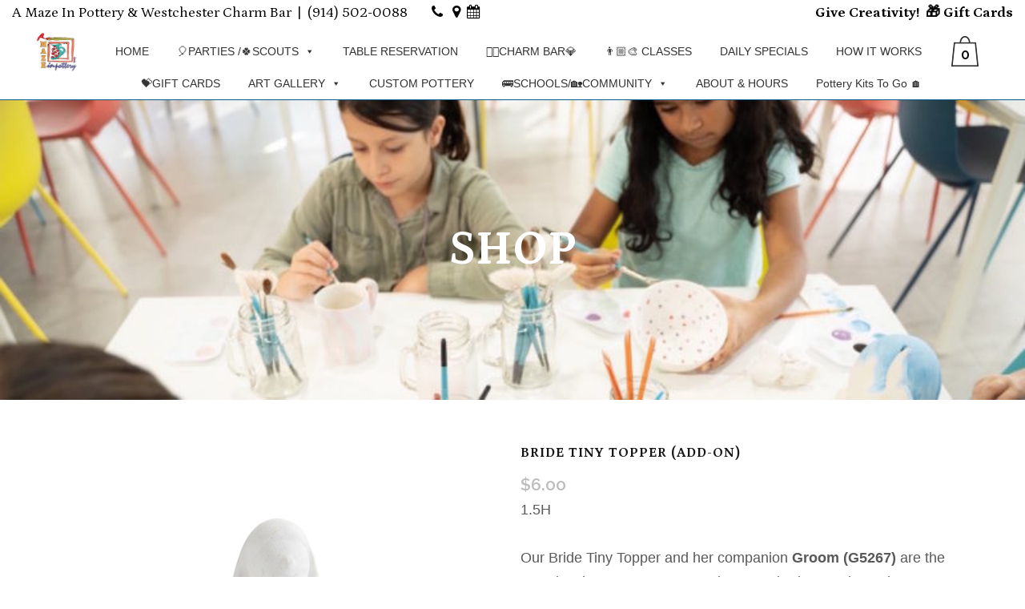

--- FILE ---
content_type: text/html; charset=UTF-8
request_url: https://amazeinpottery.com/product/bride-tiny-topper-add-on/
body_size: 32069
content:

<!DOCTYPE html>
<html lang="en-US">
<head>
	<meta charset="UTF-8" />
	
				<meta name="viewport" content="width=device-width,initial-scale=1,user-scalable=no">
		
	<link rel="profile" href="http://gmpg.org/xfn/11" />
	<link rel="pingback" href="https://amazeinpottery.com/xmlrpc.php" />

	<meta name='robots' content='index, follow, max-image-preview:large, max-snippet:-1, max-video-preview:-1' />

	<!-- This site is optimized with the Yoast SEO plugin v26.8 - https://yoast.com/product/yoast-seo-wordpress/ -->
	<title>Bride Tiny Topper (Add-on) - A Maze In Pottery</title>
	<link rel="canonical" href="https://amazeinpottery.com/product/bride-tiny-topper-add-on/" />
	<meta property="og:locale" content="en_US" />
	<meta property="og:type" content="article" />
	<meta property="og:title" content="Bride Tiny Topper (Add-on) - A Maze In Pottery" />
	<meta property="og:description" content="1.5H  &nbsp;  Our Bride Tiny Topper and her companion Groom (G5267) are the most lovely WEDDING GIFT when attached to any box, plate, platter, our Topper Picture Frame, or more!  Perfect for that extra little touch that makes all the difference. Also great by themselves attached to corks, magnets, gift boxes, and more!  Goes great with those pieces:  Medium Round Box  Round Tall Box  Square Box  Topper Picture Frame  &nbsp; This is an ADD-ON product, sold in addition to our POTTERY-TO-GO kits. This is a small piece, so you can use paints from your other POTTERY-TO-GO KIT or purchase an extra paint color or brush on our website.  &nbsp;" />
	<meta property="og:url" content="https://amazeinpottery.com/product/bride-tiny-topper-add-on/" />
	<meta property="og:site_name" content="A Maze In Pottery" />
	<meta property="article:publisher" content="https://www.facebook.com/aggieshah77/" />
	<meta property="article:modified_time" content="2025-04-19T16:30:26+00:00" />
	<meta property="og:image" content="https://amazeinpottery.com/wp-content/uploads/2020/05/80308.jpg" />
	<meta property="og:image:width" content="600" />
	<meta property="og:image:height" content="600" />
	<meta property="og:image:type" content="image/jpeg" />
	<meta name="twitter:card" content="summary_large_image" />
	<script type="application/ld+json" class="yoast-schema-graph">{"@context":"https://schema.org","@graph":[{"@type":"WebPage","@id":"https://amazeinpottery.com/product/bride-tiny-topper-add-on/","url":"https://amazeinpottery.com/product/bride-tiny-topper-add-on/","name":"Bride Tiny Topper (Add-on) - A Maze In Pottery","isPartOf":{"@id":"https://amazeinpottery.com/#website"},"primaryImageOfPage":{"@id":"https://amazeinpottery.com/product/bride-tiny-topper-add-on/#primaryimage"},"image":{"@id":"https://amazeinpottery.com/product/bride-tiny-topper-add-on/#primaryimage"},"thumbnailUrl":"https://amazeinpottery.com/wp-content/uploads/2020/05/80308.jpg","datePublished":"2020-05-16T04:48:57+00:00","dateModified":"2025-04-19T16:30:26+00:00","breadcrumb":{"@id":"https://amazeinpottery.com/product/bride-tiny-topper-add-on/#breadcrumb"},"inLanguage":"en-US","potentialAction":[{"@type":"ReadAction","target":["https://amazeinpottery.com/product/bride-tiny-topper-add-on/"]}]},{"@type":"ImageObject","inLanguage":"en-US","@id":"https://amazeinpottery.com/product/bride-tiny-topper-add-on/#primaryimage","url":"https://amazeinpottery.com/wp-content/uploads/2020/05/80308.jpg","contentUrl":"https://amazeinpottery.com/wp-content/uploads/2020/05/80308.jpg","width":600,"height":600},{"@type":"BreadcrumbList","@id":"https://amazeinpottery.com/product/bride-tiny-topper-add-on/#breadcrumb","itemListElement":[{"@type":"ListItem","position":1,"name":"Home","item":"https://amazeinpottery.com/"},{"@type":"ListItem","position":2,"name":"Shop","item":"https://amazeinpottery.com/shop/"},{"@type":"ListItem","position":3,"name":"Bride Tiny Topper (Add-on)"}]},{"@type":"WebSite","@id":"https://amazeinpottery.com/#website","url":"https://amazeinpottery.com/","name":"A Maze In Pottery","description":"Just Paint","publisher":{"@id":"https://amazeinpottery.com/#organization"},"potentialAction":[{"@type":"SearchAction","target":{"@type":"EntryPoint","urlTemplate":"https://amazeinpottery.com/?s={search_term_string}"},"query-input":{"@type":"PropertyValueSpecification","valueRequired":true,"valueName":"search_term_string"}}],"inLanguage":"en-US"},{"@type":"Organization","@id":"https://amazeinpottery.com/#organization","name":"A Maze In Pottery","url":"https://amazeinpottery.com/","logo":{"@type":"ImageObject","inLanguage":"en-US","@id":"https://amazeinpottery.com/#/schema/logo/image/","url":"https://amazeinpottery.com/wp-content/uploads/2019/03/amaze-in-pottery-logo.jpg","contentUrl":"https://amazeinpottery.com/wp-content/uploads/2019/03/amaze-in-pottery-logo.jpg","width":252,"height":240,"caption":"A Maze In Pottery"},"image":{"@id":"https://amazeinpottery.com/#/schema/logo/image/"},"sameAs":["https://www.facebook.com/aggieshah77/","https://www.instagram.com/amazeinpottery/","https://www.linkedin.com/company/a-maze-in-pottery"]}]}</script>
	<!-- / Yoast SEO plugin. -->


<script type='application/javascript'  id='pys-version-script'>console.log('PixelYourSite Free version 11.1.5.2');</script>
<link rel='dns-prefetch' href='//fonts.googleapis.com' />
<link rel='dns-prefetch' href='//www.googletagmanager.com' />
<link rel="alternate" type="application/rss+xml" title="A Maze In Pottery &raquo; Feed" href="https://amazeinpottery.com/feed/" />
<link rel="alternate" type="application/rss+xml" title="A Maze In Pottery &raquo; Comments Feed" href="https://amazeinpottery.com/comments/feed/" />
<link rel="alternate" type="application/rss+xml" title="A Maze In Pottery &raquo; Bride Tiny Topper (Add-on) Comments Feed" href="https://amazeinpottery.com/product/bride-tiny-topper-add-on/feed/" />
<link rel="alternate" title="oEmbed (JSON)" type="application/json+oembed" href="https://amazeinpottery.com/wp-json/oembed/1.0/embed?url=https%3A%2F%2Famazeinpottery.com%2Fproduct%2Fbride-tiny-topper-add-on%2F" />
<link rel="alternate" title="oEmbed (XML)" type="text/xml+oembed" href="https://amazeinpottery.com/wp-json/oembed/1.0/embed?url=https%3A%2F%2Famazeinpottery.com%2Fproduct%2Fbride-tiny-topper-add-on%2F&#038;format=xml" />
<style id='wp-img-auto-sizes-contain-inline-css' type='text/css'>
img:is([sizes=auto i],[sizes^="auto," i]){contain-intrinsic-size:3000px 1500px}
/*# sourceURL=wp-img-auto-sizes-contain-inline-css */
</style>
<style id='wp-emoji-styles-inline-css' type='text/css'>

	img.wp-smiley, img.emoji {
		display: inline !important;
		border: none !important;
		box-shadow: none !important;
		height: 1em !important;
		width: 1em !important;
		margin: 0 0.07em !important;
		vertical-align: -0.1em !important;
		background: none !important;
		padding: 0 !important;
	}
/*# sourceURL=wp-emoji-styles-inline-css */
</style>
<style id='wp-block-library-inline-css' type='text/css'>
:root{--wp-block-synced-color:#7a00df;--wp-block-synced-color--rgb:122,0,223;--wp-bound-block-color:var(--wp-block-synced-color);--wp-editor-canvas-background:#ddd;--wp-admin-theme-color:#007cba;--wp-admin-theme-color--rgb:0,124,186;--wp-admin-theme-color-darker-10:#006ba1;--wp-admin-theme-color-darker-10--rgb:0,107,160.5;--wp-admin-theme-color-darker-20:#005a87;--wp-admin-theme-color-darker-20--rgb:0,90,135;--wp-admin-border-width-focus:2px}@media (min-resolution:192dpi){:root{--wp-admin-border-width-focus:1.5px}}.wp-element-button{cursor:pointer}:root .has-very-light-gray-background-color{background-color:#eee}:root .has-very-dark-gray-background-color{background-color:#313131}:root .has-very-light-gray-color{color:#eee}:root .has-very-dark-gray-color{color:#313131}:root .has-vivid-green-cyan-to-vivid-cyan-blue-gradient-background{background:linear-gradient(135deg,#00d084,#0693e3)}:root .has-purple-crush-gradient-background{background:linear-gradient(135deg,#34e2e4,#4721fb 50%,#ab1dfe)}:root .has-hazy-dawn-gradient-background{background:linear-gradient(135deg,#faaca8,#dad0ec)}:root .has-subdued-olive-gradient-background{background:linear-gradient(135deg,#fafae1,#67a671)}:root .has-atomic-cream-gradient-background{background:linear-gradient(135deg,#fdd79a,#004a59)}:root .has-nightshade-gradient-background{background:linear-gradient(135deg,#330968,#31cdcf)}:root .has-midnight-gradient-background{background:linear-gradient(135deg,#020381,#2874fc)}:root{--wp--preset--font-size--normal:16px;--wp--preset--font-size--huge:42px}.has-regular-font-size{font-size:1em}.has-larger-font-size{font-size:2.625em}.has-normal-font-size{font-size:var(--wp--preset--font-size--normal)}.has-huge-font-size{font-size:var(--wp--preset--font-size--huge)}.has-text-align-center{text-align:center}.has-text-align-left{text-align:left}.has-text-align-right{text-align:right}.has-fit-text{white-space:nowrap!important}#end-resizable-editor-section{display:none}.aligncenter{clear:both}.items-justified-left{justify-content:flex-start}.items-justified-center{justify-content:center}.items-justified-right{justify-content:flex-end}.items-justified-space-between{justify-content:space-between}.screen-reader-text{border:0;clip-path:inset(50%);height:1px;margin:-1px;overflow:hidden;padding:0;position:absolute;width:1px;word-wrap:normal!important}.screen-reader-text:focus{background-color:#ddd;clip-path:none;color:#444;display:block;font-size:1em;height:auto;left:5px;line-height:normal;padding:15px 23px 14px;text-decoration:none;top:5px;width:auto;z-index:100000}html :where(.has-border-color){border-style:solid}html :where([style*=border-top-color]){border-top-style:solid}html :where([style*=border-right-color]){border-right-style:solid}html :where([style*=border-bottom-color]){border-bottom-style:solid}html :where([style*=border-left-color]){border-left-style:solid}html :where([style*=border-width]){border-style:solid}html :where([style*=border-top-width]){border-top-style:solid}html :where([style*=border-right-width]){border-right-style:solid}html :where([style*=border-bottom-width]){border-bottom-style:solid}html :where([style*=border-left-width]){border-left-style:solid}html :where(img[class*=wp-image-]){height:auto;max-width:100%}:where(figure){margin:0 0 1em}html :where(.is-position-sticky){--wp-admin--admin-bar--position-offset:var(--wp-admin--admin-bar--height,0px)}@media screen and (max-width:600px){html :where(.is-position-sticky){--wp-admin--admin-bar--position-offset:0px}}

/*# sourceURL=wp-block-library-inline-css */
</style><style id='wp-block-paragraph-inline-css' type='text/css'>
.is-small-text{font-size:.875em}.is-regular-text{font-size:1em}.is-large-text{font-size:2.25em}.is-larger-text{font-size:3em}.has-drop-cap:not(:focus):first-letter{float:left;font-size:8.4em;font-style:normal;font-weight:100;line-height:.68;margin:.05em .1em 0 0;text-transform:uppercase}body.rtl .has-drop-cap:not(:focus):first-letter{float:none;margin-left:.1em}p.has-drop-cap.has-background{overflow:hidden}:root :where(p.has-background){padding:1.25em 2.375em}:where(p.has-text-color:not(.has-link-color)) a{color:inherit}p.has-text-align-left[style*="writing-mode:vertical-lr"],p.has-text-align-right[style*="writing-mode:vertical-rl"]{rotate:180deg}
/*# sourceURL=https://amazeinpottery.com/wp-includes/blocks/paragraph/style.min.css */
</style>
<link rel='stylesheet' id='wc-blocks-style-css' href='https://amazeinpottery.com/wp-content/plugins/woocommerce/assets/client/blocks/wc-blocks.css?ver=wc-10.4.3' type='text/css' media='all' />
<style id='global-styles-inline-css' type='text/css'>
:root{--wp--preset--aspect-ratio--square: 1;--wp--preset--aspect-ratio--4-3: 4/3;--wp--preset--aspect-ratio--3-4: 3/4;--wp--preset--aspect-ratio--3-2: 3/2;--wp--preset--aspect-ratio--2-3: 2/3;--wp--preset--aspect-ratio--16-9: 16/9;--wp--preset--aspect-ratio--9-16: 9/16;--wp--preset--color--black: #000000;--wp--preset--color--cyan-bluish-gray: #abb8c3;--wp--preset--color--white: #ffffff;--wp--preset--color--pale-pink: #f78da7;--wp--preset--color--vivid-red: #cf2e2e;--wp--preset--color--luminous-vivid-orange: #ff6900;--wp--preset--color--luminous-vivid-amber: #fcb900;--wp--preset--color--light-green-cyan: #7bdcb5;--wp--preset--color--vivid-green-cyan: #00d084;--wp--preset--color--pale-cyan-blue: #8ed1fc;--wp--preset--color--vivid-cyan-blue: #0693e3;--wp--preset--color--vivid-purple: #9b51e0;--wp--preset--gradient--vivid-cyan-blue-to-vivid-purple: linear-gradient(135deg,rgb(6,147,227) 0%,rgb(155,81,224) 100%);--wp--preset--gradient--light-green-cyan-to-vivid-green-cyan: linear-gradient(135deg,rgb(122,220,180) 0%,rgb(0,208,130) 100%);--wp--preset--gradient--luminous-vivid-amber-to-luminous-vivid-orange: linear-gradient(135deg,rgb(252,185,0) 0%,rgb(255,105,0) 100%);--wp--preset--gradient--luminous-vivid-orange-to-vivid-red: linear-gradient(135deg,rgb(255,105,0) 0%,rgb(207,46,46) 100%);--wp--preset--gradient--very-light-gray-to-cyan-bluish-gray: linear-gradient(135deg,rgb(238,238,238) 0%,rgb(169,184,195) 100%);--wp--preset--gradient--cool-to-warm-spectrum: linear-gradient(135deg,rgb(74,234,220) 0%,rgb(151,120,209) 20%,rgb(207,42,186) 40%,rgb(238,44,130) 60%,rgb(251,105,98) 80%,rgb(254,248,76) 100%);--wp--preset--gradient--blush-light-purple: linear-gradient(135deg,rgb(255,206,236) 0%,rgb(152,150,240) 100%);--wp--preset--gradient--blush-bordeaux: linear-gradient(135deg,rgb(254,205,165) 0%,rgb(254,45,45) 50%,rgb(107,0,62) 100%);--wp--preset--gradient--luminous-dusk: linear-gradient(135deg,rgb(255,203,112) 0%,rgb(199,81,192) 50%,rgb(65,88,208) 100%);--wp--preset--gradient--pale-ocean: linear-gradient(135deg,rgb(255,245,203) 0%,rgb(182,227,212) 50%,rgb(51,167,181) 100%);--wp--preset--gradient--electric-grass: linear-gradient(135deg,rgb(202,248,128) 0%,rgb(113,206,126) 100%);--wp--preset--gradient--midnight: linear-gradient(135deg,rgb(2,3,129) 0%,rgb(40,116,252) 100%);--wp--preset--font-size--small: 13px;--wp--preset--font-size--medium: 20px;--wp--preset--font-size--large: 36px;--wp--preset--font-size--x-large: 42px;--wp--preset--spacing--20: 0.44rem;--wp--preset--spacing--30: 0.67rem;--wp--preset--spacing--40: 1rem;--wp--preset--spacing--50: 1.5rem;--wp--preset--spacing--60: 2.25rem;--wp--preset--spacing--70: 3.38rem;--wp--preset--spacing--80: 5.06rem;--wp--preset--shadow--natural: 6px 6px 9px rgba(0, 0, 0, 0.2);--wp--preset--shadow--deep: 12px 12px 50px rgba(0, 0, 0, 0.4);--wp--preset--shadow--sharp: 6px 6px 0px rgba(0, 0, 0, 0.2);--wp--preset--shadow--outlined: 6px 6px 0px -3px rgb(255, 255, 255), 6px 6px rgb(0, 0, 0);--wp--preset--shadow--crisp: 6px 6px 0px rgb(0, 0, 0);}:where(.is-layout-flex){gap: 0.5em;}:where(.is-layout-grid){gap: 0.5em;}body .is-layout-flex{display: flex;}.is-layout-flex{flex-wrap: wrap;align-items: center;}.is-layout-flex > :is(*, div){margin: 0;}body .is-layout-grid{display: grid;}.is-layout-grid > :is(*, div){margin: 0;}:where(.wp-block-columns.is-layout-flex){gap: 2em;}:where(.wp-block-columns.is-layout-grid){gap: 2em;}:where(.wp-block-post-template.is-layout-flex){gap: 1.25em;}:where(.wp-block-post-template.is-layout-grid){gap: 1.25em;}.has-black-color{color: var(--wp--preset--color--black) !important;}.has-cyan-bluish-gray-color{color: var(--wp--preset--color--cyan-bluish-gray) !important;}.has-white-color{color: var(--wp--preset--color--white) !important;}.has-pale-pink-color{color: var(--wp--preset--color--pale-pink) !important;}.has-vivid-red-color{color: var(--wp--preset--color--vivid-red) !important;}.has-luminous-vivid-orange-color{color: var(--wp--preset--color--luminous-vivid-orange) !important;}.has-luminous-vivid-amber-color{color: var(--wp--preset--color--luminous-vivid-amber) !important;}.has-light-green-cyan-color{color: var(--wp--preset--color--light-green-cyan) !important;}.has-vivid-green-cyan-color{color: var(--wp--preset--color--vivid-green-cyan) !important;}.has-pale-cyan-blue-color{color: var(--wp--preset--color--pale-cyan-blue) !important;}.has-vivid-cyan-blue-color{color: var(--wp--preset--color--vivid-cyan-blue) !important;}.has-vivid-purple-color{color: var(--wp--preset--color--vivid-purple) !important;}.has-black-background-color{background-color: var(--wp--preset--color--black) !important;}.has-cyan-bluish-gray-background-color{background-color: var(--wp--preset--color--cyan-bluish-gray) !important;}.has-white-background-color{background-color: var(--wp--preset--color--white) !important;}.has-pale-pink-background-color{background-color: var(--wp--preset--color--pale-pink) !important;}.has-vivid-red-background-color{background-color: var(--wp--preset--color--vivid-red) !important;}.has-luminous-vivid-orange-background-color{background-color: var(--wp--preset--color--luminous-vivid-orange) !important;}.has-luminous-vivid-amber-background-color{background-color: var(--wp--preset--color--luminous-vivid-amber) !important;}.has-light-green-cyan-background-color{background-color: var(--wp--preset--color--light-green-cyan) !important;}.has-vivid-green-cyan-background-color{background-color: var(--wp--preset--color--vivid-green-cyan) !important;}.has-pale-cyan-blue-background-color{background-color: var(--wp--preset--color--pale-cyan-blue) !important;}.has-vivid-cyan-blue-background-color{background-color: var(--wp--preset--color--vivid-cyan-blue) !important;}.has-vivid-purple-background-color{background-color: var(--wp--preset--color--vivid-purple) !important;}.has-black-border-color{border-color: var(--wp--preset--color--black) !important;}.has-cyan-bluish-gray-border-color{border-color: var(--wp--preset--color--cyan-bluish-gray) !important;}.has-white-border-color{border-color: var(--wp--preset--color--white) !important;}.has-pale-pink-border-color{border-color: var(--wp--preset--color--pale-pink) !important;}.has-vivid-red-border-color{border-color: var(--wp--preset--color--vivid-red) !important;}.has-luminous-vivid-orange-border-color{border-color: var(--wp--preset--color--luminous-vivid-orange) !important;}.has-luminous-vivid-amber-border-color{border-color: var(--wp--preset--color--luminous-vivid-amber) !important;}.has-light-green-cyan-border-color{border-color: var(--wp--preset--color--light-green-cyan) !important;}.has-vivid-green-cyan-border-color{border-color: var(--wp--preset--color--vivid-green-cyan) !important;}.has-pale-cyan-blue-border-color{border-color: var(--wp--preset--color--pale-cyan-blue) !important;}.has-vivid-cyan-blue-border-color{border-color: var(--wp--preset--color--vivid-cyan-blue) !important;}.has-vivid-purple-border-color{border-color: var(--wp--preset--color--vivid-purple) !important;}.has-vivid-cyan-blue-to-vivid-purple-gradient-background{background: var(--wp--preset--gradient--vivid-cyan-blue-to-vivid-purple) !important;}.has-light-green-cyan-to-vivid-green-cyan-gradient-background{background: var(--wp--preset--gradient--light-green-cyan-to-vivid-green-cyan) !important;}.has-luminous-vivid-amber-to-luminous-vivid-orange-gradient-background{background: var(--wp--preset--gradient--luminous-vivid-amber-to-luminous-vivid-orange) !important;}.has-luminous-vivid-orange-to-vivid-red-gradient-background{background: var(--wp--preset--gradient--luminous-vivid-orange-to-vivid-red) !important;}.has-very-light-gray-to-cyan-bluish-gray-gradient-background{background: var(--wp--preset--gradient--very-light-gray-to-cyan-bluish-gray) !important;}.has-cool-to-warm-spectrum-gradient-background{background: var(--wp--preset--gradient--cool-to-warm-spectrum) !important;}.has-blush-light-purple-gradient-background{background: var(--wp--preset--gradient--blush-light-purple) !important;}.has-blush-bordeaux-gradient-background{background: var(--wp--preset--gradient--blush-bordeaux) !important;}.has-luminous-dusk-gradient-background{background: var(--wp--preset--gradient--luminous-dusk) !important;}.has-pale-ocean-gradient-background{background: var(--wp--preset--gradient--pale-ocean) !important;}.has-electric-grass-gradient-background{background: var(--wp--preset--gradient--electric-grass) !important;}.has-midnight-gradient-background{background: var(--wp--preset--gradient--midnight) !important;}.has-small-font-size{font-size: var(--wp--preset--font-size--small) !important;}.has-medium-font-size{font-size: var(--wp--preset--font-size--medium) !important;}.has-large-font-size{font-size: var(--wp--preset--font-size--large) !important;}.has-x-large-font-size{font-size: var(--wp--preset--font-size--x-large) !important;}
/*# sourceURL=global-styles-inline-css */
</style>

<style id='classic-theme-styles-inline-css' type='text/css'>
/*! This file is auto-generated */
.wp-block-button__link{color:#fff;background-color:#32373c;border-radius:9999px;box-shadow:none;text-decoration:none;padding:calc(.667em + 2px) calc(1.333em + 2px);font-size:1.125em}.wp-block-file__button{background:#32373c;color:#fff;text-decoration:none}
/*# sourceURL=/wp-includes/css/classic-themes.min.css */
</style>
<link rel='stylesheet' id='font-awesome-css' href='https://amazeinpottery.com/wp-content/plugins/contact-widgets/assets/css/font-awesome.min.css?ver=4.7.0' type='text/css' media='all' />
<link rel='stylesheet' id='contact-form-7-css' href='https://amazeinpottery.com/wp-content/plugins/contact-form-7/includes/css/styles.css?ver=6.1.4' type='text/css' media='all' />
<link rel='stylesheet' id='uaf_client_css-css' href='https://amazeinpottery.com/wp-content/uploads/useanyfont/uaf.css?ver=1764673698' type='text/css' media='all' />
<style id='woocommerce-inline-inline-css' type='text/css'>
.woocommerce form .form-row .required { visibility: visible; }
/*# sourceURL=woocommerce-inline-inline-css */
</style>
<link rel='stylesheet' id='megamenu-css' href='https://amazeinpottery.com/wp-content/uploads/maxmegamenu/style.css?ver=0b5d6a' type='text/css' media='all' />
<link rel='stylesheet' id='dashicons-css' href='https://amazeinpottery.com/wp-includes/css/dashicons.min.css?ver=6.9' type='text/css' media='all' />
<link rel='stylesheet' id='swatches-and-photos-css' href='https://amazeinpottery.com/wp-content/plugins/woocommerce-variation-swatches-and-photos/assets/css/swatches-and-photos.css?ver=3.0.6' type='text/css' media='all' />
<link rel='stylesheet' id='mediaelement-css' href='https://amazeinpottery.com/wp-includes/js/mediaelement/mediaelementplayer-legacy.min.css?ver=4.2.17' type='text/css' media='all' />
<link rel='stylesheet' id='wp-mediaelement-css' href='https://amazeinpottery.com/wp-includes/js/mediaelement/wp-mediaelement.min.css?ver=6.9' type='text/css' media='all' />
<link rel='stylesheet' id='bridge-default-style-css' href='https://amazeinpottery.com/wp-content/themes/bridge/style.css?ver=6.9' type='text/css' media='all' />
<link rel='stylesheet' id='bridge-qode-font_awesome-css' href='https://amazeinpottery.com/wp-content/themes/bridge/css/font-awesome/css/font-awesome.min.css?ver=6.9' type='text/css' media='all' />
<link rel='stylesheet' id='bridge-qode-font_elegant-css' href='https://amazeinpottery.com/wp-content/themes/bridge/css/elegant-icons/style.min.css?ver=6.9' type='text/css' media='all' />
<link rel='stylesheet' id='bridge-qode-linea_icons-css' href='https://amazeinpottery.com/wp-content/themes/bridge/css/linea-icons/style.css?ver=6.9' type='text/css' media='all' />
<link rel='stylesheet' id='bridge-qode-dripicons-css' href='https://amazeinpottery.com/wp-content/themes/bridge/css/dripicons/dripicons.css?ver=6.9' type='text/css' media='all' />
<link rel='stylesheet' id='bridge-qode-kiko-css' href='https://amazeinpottery.com/wp-content/themes/bridge/css/kiko/kiko-all.css?ver=6.9' type='text/css' media='all' />
<link rel='stylesheet' id='bridge-qode-font_awesome_5-css' href='https://amazeinpottery.com/wp-content/themes/bridge/css/font-awesome-5/css/font-awesome-5.min.css?ver=6.9' type='text/css' media='all' />
<link rel='stylesheet' id='bridge-stylesheet-css' href='https://amazeinpottery.com/wp-content/themes/bridge/css/stylesheet.min.css?ver=6.9' type='text/css' media='all' />
<style id='bridge-stylesheet-inline-css' type='text/css'>
   .postid-12608.disabled_footer_top .footer_top_holder, .postid-12608.disabled_footer_bottom .footer_bottom_holder { display: none;}


/*# sourceURL=bridge-stylesheet-inline-css */
</style>
<link rel='stylesheet' id='bridge-woocommerce-css' href='https://amazeinpottery.com/wp-content/themes/bridge/css/woocommerce.min.css?ver=6.9' type='text/css' media='all' />
<link rel='stylesheet' id='bridge-woocommerce-responsive-css' href='https://amazeinpottery.com/wp-content/themes/bridge/css/woocommerce_responsive.min.css?ver=6.9' type='text/css' media='all' />
<link rel='stylesheet' id='bridge-print-css' href='https://amazeinpottery.com/wp-content/themes/bridge/css/print.css?ver=6.9' type='text/css' media='all' />
<link rel='stylesheet' id='bridge-style-dynamic-css' href='https://amazeinpottery.com/wp-content/themes/bridge/css/style_dynamic_callback.php?ver=6.9' type='text/css' media='all' />
<link rel='stylesheet' id='bridge-responsive-css' href='https://amazeinpottery.com/wp-content/themes/bridge/css/responsive.min.css?ver=6.9' type='text/css' media='all' />
<link rel='stylesheet' id='bridge-style-dynamic-responsive-css' href='https://amazeinpottery.com/wp-content/themes/bridge/css/style_dynamic_responsive_callback.php?ver=6.9' type='text/css' media='all' />
<style id='bridge-style-dynamic-responsive-inline-css' type='text/css'>
.q_icon_list {
    margin-bottom: 10px;
}

.q_social_icon_holder.normal_social {
    margin: 0 11px;
}
@media only screen and (max-width: 769px) {
  .qode-footer-bottom-follow {    
    display: none;
  }
}

ul li {
    list-style-position: outside;
    margin-left: 1em;
    padding: 6px 0px;
line-height: 21px;
}

.wpb_single_image .vc_figure-caption {
    font-size: 20px;
    margin-top: 20px;
}
/*# sourceURL=bridge-style-dynamic-responsive-inline-css */
</style>
<link rel='stylesheet' id='js_composer_front-css' href='https://amazeinpottery.com/wp-content/plugins/js_composer/assets/css/js_composer.min.css?ver=7.7.2' type='text/css' media='all' />
<link rel='stylesheet' id='bridge-style-handle-google-fonts-css' href='https://fonts.googleapis.com/css?family=Raleway%3A100%2C200%2C300%2C400%2C500%2C600%2C700%2C800%2C900%2C100italic%2C300italic%2C400italic%2C700italic%7CPetrona%3A100%2C200%2C300%2C400%2C500%2C600%2C700%2C800%2C900%2C100italic%2C300italic%2C400italic%2C700italic%7CPoppins%3A100%2C200%2C300%2C400%2C500%2C600%2C700%2C800%2C900%2C100italic%2C300italic%2C400italic%2C700italic&#038;subset=latin%2Clatin-ext&#038;ver=1.0.0' type='text/css' media='all' />
<link rel='stylesheet' id='bridge-core-dashboard-style-css' href='https://amazeinpottery.com/wp-content/plugins/bridge-core/modules/core-dashboard/assets/css/core-dashboard.min.css?ver=6.9' type='text/css' media='all' />
<link rel='stylesheet' id='thwepof-public-style-css' href='https://amazeinpottery.com/wp-content/plugins/woo-extra-product-options/public/assets/css/thwepof-public.min.css?ver=6.9' type='text/css' media='all' />
<link rel='stylesheet' id='jquery-ui-style-css' href='https://amazeinpottery.com/wp-content/plugins/woo-extra-product-options/public/assets/css/jquery-ui/jquery-ui.css?ver=6.9' type='text/css' media='all' />
<link rel='stylesheet' id='jquery-timepicker-css' href='https://amazeinpottery.com/wp-content/plugins/woo-extra-product-options/public/assets/js/timepicker/jquery.timepicker.css?ver=6.9' type='text/css' media='all' />
<script type="text/javascript" src="https://amazeinpottery.com/wp-includes/js/jquery/jquery.min.js?ver=3.7.1" id="jquery-core-js"></script>
<script type="text/javascript" src="https://amazeinpottery.com/wp-includes/js/jquery/jquery-migrate.min.js?ver=3.4.1" id="jquery-migrate-js"></script>
<script type="text/javascript" src="//amazeinpottery.com/wp-content/plugins/revslider/sr6/assets/js/rbtools.min.js?ver=6.7.38" async id="tp-tools-js"></script>
<script type="text/javascript" src="//amazeinpottery.com/wp-content/plugins/revslider/sr6/assets/js/rs6.min.js?ver=6.7.38" async id="revmin-js"></script>
<script type="text/javascript" src="https://amazeinpottery.com/wp-content/plugins/woocommerce/assets/js/jquery-blockui/jquery.blockUI.min.js?ver=2.7.0-wc.10.4.3" id="wc-jquery-blockui-js" data-wp-strategy="defer"></script>
<script type="text/javascript" id="wc-add-to-cart-js-extra">
/* <![CDATA[ */
var wc_add_to_cart_params = {"ajax_url":"/wp-admin/admin-ajax.php","wc_ajax_url":"/?wc-ajax=%%endpoint%%","i18n_view_cart":"View cart","cart_url":"https://amazeinpottery.com/cart/","is_cart":"","cart_redirect_after_add":"no"};
//# sourceURL=wc-add-to-cart-js-extra
/* ]]> */
</script>
<script type="text/javascript" src="https://amazeinpottery.com/wp-content/plugins/woocommerce/assets/js/frontend/add-to-cart.min.js?ver=10.4.3" id="wc-add-to-cart-js" data-wp-strategy="defer"></script>
<script type="text/javascript" id="wc-single-product-js-extra">
/* <![CDATA[ */
var wc_single_product_params = {"i18n_required_rating_text":"Please select a rating","i18n_rating_options":["1 of 5 stars","2 of 5 stars","3 of 5 stars","4 of 5 stars","5 of 5 stars"],"i18n_product_gallery_trigger_text":"View full-screen image gallery","review_rating_required":"yes","flexslider":{"rtl":false,"animation":"slide","smoothHeight":true,"directionNav":false,"controlNav":"thumbnails","slideshow":false,"animationSpeed":500,"animationLoop":false,"allowOneSlide":false},"zoom_enabled":"","zoom_options":[],"photoswipe_enabled":"","photoswipe_options":{"shareEl":false,"closeOnScroll":false,"history":false,"hideAnimationDuration":0,"showAnimationDuration":0},"flexslider_enabled":""};
//# sourceURL=wc-single-product-js-extra
/* ]]> */
</script>
<script type="text/javascript" src="https://amazeinpottery.com/wp-content/plugins/woocommerce/assets/js/frontend/single-product.min.js?ver=10.4.3" id="wc-single-product-js" defer="defer" data-wp-strategy="defer"></script>
<script type="text/javascript" src="https://amazeinpottery.com/wp-content/plugins/woocommerce/assets/js/js-cookie/js.cookie.min.js?ver=2.1.4-wc.10.4.3" id="wc-js-cookie-js" defer="defer" data-wp-strategy="defer"></script>
<script type="text/javascript" id="woocommerce-js-extra">
/* <![CDATA[ */
var woocommerce_params = {"ajax_url":"/wp-admin/admin-ajax.php","wc_ajax_url":"/?wc-ajax=%%endpoint%%","i18n_password_show":"Show password","i18n_password_hide":"Hide password"};
//# sourceURL=woocommerce-js-extra
/* ]]> */
</script>
<script type="text/javascript" src="https://amazeinpottery.com/wp-content/plugins/woocommerce/assets/js/frontend/woocommerce.min.js?ver=10.4.3" id="woocommerce-js" defer="defer" data-wp-strategy="defer"></script>
<script type="text/javascript" src="https://amazeinpottery.com/wp-content/plugins/gift-up/view/giftup-cart.js?ver=3.1.3" id="giftup-cart-script-js"></script>
<script type="text/javascript" src="https://amazeinpottery.com/wp-content/plugins/js_composer/assets/js/vendors/woocommerce-add-to-cart.js?ver=7.7.2" id="vc_woocommerce-add-to-cart-js-js"></script>
<script type="text/javascript" id="WCPAY_ASSETS-js-extra">
/* <![CDATA[ */
var wcpayAssets = {"url":"https://amazeinpottery.com/wp-content/plugins/woocommerce-payments/dist/"};
//# sourceURL=WCPAY_ASSETS-js-extra
/* ]]> */
</script>
<script type="text/javascript" src="https://amazeinpottery.com/wp-content/plugins/woocommerce/assets/js/select2/select2.full.min.js?ver=4.0.3-wc.10.4.3" id="wc-select2-js" defer="defer" data-wp-strategy="defer"></script>
<script type="text/javascript" src="https://amazeinpottery.com/wp-content/plugins/pixelyoursite/dist/scripts/jquery.bind-first-0.2.3.min.js?ver=0.2.3" id="jquery-bind-first-js"></script>
<script type="text/javascript" src="https://amazeinpottery.com/wp-content/plugins/pixelyoursite/dist/scripts/js.cookie-2.1.3.min.js?ver=2.1.3" id="js-cookie-pys-js"></script>
<script type="text/javascript" src="https://amazeinpottery.com/wp-content/plugins/pixelyoursite/dist/scripts/tld.min.js?ver=2.3.1" id="js-tld-js"></script>
<script type="text/javascript" id="pys-js-extra">
/* <![CDATA[ */
var pysOptions = {"staticEvents":{"facebook":{"woo_view_content":[{"delay":0,"type":"static","name":"ViewContent","pixelIds":["357141403601028"],"eventID":"e9a0359e-6812-4538-87e9-3635e41352b3","params":{"content_ids":["12608"],"content_type":"product","tags":"addon, mini, Sample Product, tennis, topper, wedding","content_name":"Bride Tiny Topper (Add-on)","category_name":"Add-ons & Extra Paints, Kids Figurines","value":"6","currency":"USD","contents":[{"id":"12608","quantity":1}],"product_price":"6","page_title":"Bride Tiny Topper (Add-on)","post_type":"product","post_id":12608,"plugin":"PixelYourSite","user_role":"guest","event_url":"amazeinpottery.com/product/bride-tiny-topper-add-on/"},"e_id":"woo_view_content","ids":[],"hasTimeWindow":false,"timeWindow":0,"woo_order":"","edd_order":""}],"init_event":[{"delay":0,"type":"static","ajaxFire":false,"name":"PageView","pixelIds":["357141403601028"],"eventID":"d89051ab-5b41-488d-a1b9-e68bab3af13d","params":{"page_title":"Bride Tiny Topper (Add-on)","post_type":"product","post_id":12608,"plugin":"PixelYourSite","user_role":"guest","event_url":"amazeinpottery.com/product/bride-tiny-topper-add-on/"},"e_id":"init_event","ids":[],"hasTimeWindow":false,"timeWindow":0,"woo_order":"","edd_order":""}]}},"dynamicEvents":[],"triggerEvents":[],"triggerEventTypes":[],"facebook":{"pixelIds":["357141403601028"],"advancedMatching":[],"advancedMatchingEnabled":false,"removeMetadata":true,"wooVariableAsSimple":false,"serverApiEnabled":false,"wooCRSendFromServer":false,"send_external_id":null,"enabled_medical":false,"do_not_track_medical_param":["event_url","post_title","page_title","landing_page","content_name","categories","category_name","tags"],"meta_ldu":false},"debug":"","siteUrl":"https://amazeinpottery.com","ajaxUrl":"https://amazeinpottery.com/wp-admin/admin-ajax.php","ajax_event":"599b9e4364","enable_remove_download_url_param":"1","cookie_duration":"7","last_visit_duration":"60","enable_success_send_form":"","ajaxForServerEvent":"1","ajaxForServerStaticEvent":"1","useSendBeacon":"1","send_external_id":"1","external_id_expire":"180","track_cookie_for_subdomains":"1","google_consent_mode":"1","gdpr":{"ajax_enabled":false,"all_disabled_by_api":false,"facebook_disabled_by_api":false,"analytics_disabled_by_api":false,"google_ads_disabled_by_api":false,"pinterest_disabled_by_api":false,"bing_disabled_by_api":false,"reddit_disabled_by_api":false,"externalID_disabled_by_api":false,"facebook_prior_consent_enabled":true,"analytics_prior_consent_enabled":true,"google_ads_prior_consent_enabled":null,"pinterest_prior_consent_enabled":true,"bing_prior_consent_enabled":true,"cookiebot_integration_enabled":false,"cookiebot_facebook_consent_category":"marketing","cookiebot_analytics_consent_category":"statistics","cookiebot_tiktok_consent_category":"marketing","cookiebot_google_ads_consent_category":"marketing","cookiebot_pinterest_consent_category":"marketing","cookiebot_bing_consent_category":"marketing","consent_magic_integration_enabled":false,"real_cookie_banner_integration_enabled":false,"cookie_notice_integration_enabled":false,"cookie_law_info_integration_enabled":false,"analytics_storage":{"enabled":true,"value":"granted","filter":false},"ad_storage":{"enabled":true,"value":"granted","filter":false},"ad_user_data":{"enabled":true,"value":"granted","filter":false},"ad_personalization":{"enabled":true,"value":"granted","filter":false}},"cookie":{"disabled_all_cookie":false,"disabled_start_session_cookie":false,"disabled_advanced_form_data_cookie":false,"disabled_landing_page_cookie":false,"disabled_first_visit_cookie":false,"disabled_trafficsource_cookie":false,"disabled_utmTerms_cookie":false,"disabled_utmId_cookie":false},"tracking_analytics":{"TrafficSource":"direct","TrafficLanding":"undefined","TrafficUtms":[],"TrafficUtmsId":[]},"GATags":{"ga_datalayer_type":"default","ga_datalayer_name":"dataLayerPYS"},"woo":{"enabled":true,"enabled_save_data_to_orders":true,"addToCartOnButtonEnabled":true,"addToCartOnButtonValueEnabled":true,"addToCartOnButtonValueOption":"price","singleProductId":12608,"removeFromCartSelector":"form.woocommerce-cart-form .remove","addToCartCatchMethod":"add_cart_hook","is_order_received_page":false,"containOrderId":false},"edd":{"enabled":false},"cache_bypass":"1769401553"};
//# sourceURL=pys-js-extra
/* ]]> */
</script>
<script type="text/javascript" src="https://amazeinpottery.com/wp-content/plugins/pixelyoursite/dist/scripts/public.js?ver=11.1.5.2" id="pys-js"></script>
<script></script><link rel="https://api.w.org/" href="https://amazeinpottery.com/wp-json/" /><link rel="alternate" title="JSON" type="application/json" href="https://amazeinpottery.com/wp-json/wp/v2/product/12608" /><link rel="EditURI" type="application/rsd+xml" title="RSD" href="https://amazeinpottery.com/xmlrpc.php?rsd" />
<link rel='shortlink' href='https://amazeinpottery.com/?p=12608' />
<!-- start Simple Custom CSS and JS -->
<style type="text/css">
.pottery-to-go .full_section_inner {
  align-items: center;
  background-image: linear-gradient(45deg, #54e6fb, #005985);
  border: 2px solid #002748;
  box-shadow: 0 2px 22px 0 #3d2645;
  display: flex;
}
.pottery-to-go .full_section_inner .wpb_column.pottery-image-column .vc_column-inner {
	padding: 0;
}
.pottery-to-go .full_section_inner .wpb_column.pottery-text-column {
	padding: 0 30px;
}
.pottery-to-go .full_section_inner .wpb_column.pottery-text-column h1,
.pottery-to-go .full_section_inner .wpb_column.pottery-text-column h3,
.pottery-to-go .full_section_inner .wpb_column.pottery-text-column p {
	color: white;
}

.product-category-row .wpb_single_image img {
  box-shadow: 0 12px 18px -6px rgba(0,0,0,.3);
  border: 1px solid #333;
  transition: all .5s ease;
}
.product-category-row .wpb_single_image img:hover {
  box-shadow: 0 12px 18px -6px rgba(0,0,0,.6);
  border: 1px solid #333;
}
.product-category-row .wpb_text_column h3 {
  margin-top: 30px;
}
.product-category-row .wpb_text_column h3 a {
  font-size: 28px;
}
@media only screen and (max-width: 1000px) {
  .pottery-to-go .full_section_inner {
    flex-direction: column;
    margin: auto;
    max-width: 490px;
  }
  .pottery-to-go .full_section_inner .wpb_column.pottery-image-column,
  .pottery-to-go .full_section_inner .wpb_column.pottery-text-column{
	width: 100%;
  }
  .pottery-to-go .full_section_inner .wpb_column.pottery-text-column{
	padding: 30px;
  }
}

.potterytogo-search {
  margin-bottom: 75px;
  text-align: center;
}
.potterytogo-search #searchform div {
  display: flex;
  justify-content: center;
}
.potterytogo-search #searchform div .screen-reader-text {
  display: none;
}
.potterytogo-search #searchform div #s {
  border-right: none;
  min-width: 200px;
  padding: 10px;
  width: 60%;
}
.potterytogo-search #searchform div #searchsubmit {
  background: #ff8b20;
  border: 2px solid #ff8b20;
  color: white;
  cursor: pointer;
  font-weight: 700;
  padding: 10px 15px;
  text-transform: uppercase;
  transition: all .5s ease;
}
.potterytogo-search #searchform div #searchsubmit:hover {
  background: white;
  color: #ff8b20;
}

.scroll_header_top_area:not(.sticky) {
  background-color: white;
}</style>
<!-- end Simple Custom CSS and JS -->
<!-- start Simple Custom CSS and JS -->
<style type="text/css">
/* Cart in Menu */
@media only screen and (min-width: 769px) {
    .header_bottom .main_menu {
      width: 93%;
    }
  }
  @media only screen and (max-width: 420px) {
    header .shopping_cart_outer {
        display: table!important;
    }
  }
  .header_bottom .header_inner_right .woocommerce-Price-amount {
    color: #9d9d9d;
  }
  .header_bottom .header_inner_right .cart_list .variation {
    display: none;
  }
  header .header_top_bottom_holder .button {
    border: none;
    line-height: 1;
  }
  header .header_top_bottom_holder .button:hover {
    background-color: transparent;
  }
  
  /* Products */
  @media only screen and (max-width: 768px) {  
    .single-product .related.products {
      margin-top: 60px;
    }
  }
  @media only screen and (min-width: 769px) {
    html.product-single,
    body.single-product,
    .single-product .wrapper_inner {
      overflow: initial!important;
    }
    .single-product .woocommerce-product-gallery {
      margin-bottom: 85px!important;
      position: sticky;
      top: 135px;
    }
    .single-product .related.products .product {
      width: 20%;
    }
  }
  
  .woocommerce.single-product button.single_add_to_cart_button {
    background: #ff8b20;
    border: 2px solid #ff8b20;
    border-radius: 3px!important;
    border-width: 2px!important;
    color: white;
    height: auto!important;
    padding-left: 10px!important;
    padding-right: 10px!important;
    padding: 5px 10px;
    transition: all .5s ease;
  }
  .woocommerce.single-product button.single_add_to_cart_button:hover {
    background: white;
    border-color: #ff8b20!important;
    color: #ff8b20!important;
  }
  
  .single-product .additional_information_tab,
  .single-product .reviews_tab {
    display: none !important;
  }
  .woocommerce div.product .q_accordion_holder.boxed h6.description_tab{
    pointer-events:none!important;
  }
  .woocommerce div.product .q_accordion_holder.boxed h6.description_tab + div.accordion_content {
      display: block !important;
  }
  .woocommerce div.product .q_accordion_holder.boxed h6.description_tab + div.accordion_content h2 {
      margin-bottom: 15px;
  }
  .woocommerce div.product .q_accordion_holder.boxed h6.description_tab + div.accordion_content ol {
      padding-left: 20px;
  }
  .woocommerce div.product .q_accordion_holder.boxed h6.description_tab + div.accordion_content ol li {
        font-size: 16px;
      margin-bottom: 10px;
  }
  
  .woocommerce .qode-related-upsells-title {
    font-size: 0px;
  }
  .woocommerce .qode-related-upsells-title:after {
    content: "You may also like";
    display: block;
    font-size: 28px;
  }
  
  /* Shop */
  
  /*.woocommerce .title_outer.with_image .image {
      background-image: url(https://amazein.snowmass.brighthosted.com/wp-content/uploads/2020/05/painting-pottery-scaled.jpg);
      background-position: center;
      background-size: cover;
  }
  .woocommerce .title_outer.with_image .image img {
      opacity: 0;
  }*/
  
  .widget_product_search.widget #searchform input[type=text] {
    border: 1px solid #adadad;
  }
  
  .woocommerce_with_sidebar ul.products {
    display: flex;
    flex-wrap: wrap;
    justify-content: space-between;
  }
  .woocommerce_with_sidebar ul.products li.product {
    margin: 0;
    margin-right: 0!important;
    min-width: 175px;
    width: 24%!important;
  }
  
  .woocommerce_with_sidebar {
    padding-bottom: 600px;
  }
  .woocommerce_with_sidebar .sidebar {
    position: initial;
  }
  .woocommerce_with_sidebar .sidebar .custom-html-widget {
    bottom: 50px;
    position: absolute;
  }
  .woocommerce_with_sidebar .sidebar .custom-html-widget .category-list {
    display: flex;
    flex-wrap: wrap;
    justify-content: space-around;
  }
  .woocommerce_with_sidebar .sidebar .custom-html-widget .category-list .category {
    max-width: 22%;
    padding-bottom: 20px;
    text-align: center;
    width: 18%;
  }
  
  @media only screen and (max-width: 1000px) {
    .woocommerce_with_sidebar {
      padding-bottom: 500px;
    }
  }
  @media only screen and (max-width: 600px) {
    .woocommerce_with_sidebar {
      padding-bottom: 0px;
    }
    .woocommerce_with_sidebar .sidebar .custom-html-widget .category-list {
      display: none;
    }
  }
  @media only screen and (min-width: 605px) {
    .woocommerce_with_sidebar .column1 {
      border-right: 1px solid #595959;
      margin-left: -1px;
    }
  }
  
  /* Cart */
  
  /*.woocommerce-cart .title_outer.with_image .image {
      background-image: url(https://amazein.snowmass.brighthosted.com/wp-content/uploads/2020/05/pottery-painting-scaled.jpg);
      background-position: center;
      background-size: cover;
  }
  .woocommerce-cart .title_outer.with_image .image img {
      opacity: 0;
  }*/
  
  /* Empty Cart */
  .woocommerce .empty-cart-wrapper p.cart-empty:after {
    content: "If you don't see an item you just added, our site may be a little slow. Please stick around for a couple of minutes and refresh the page.";
    border: 2px solid #ff8b20;
    box-shadow: 0 0 110px 0 rgba(0, 0, 0, 0.1);
    display: block;
    margin-top: 25px;
    padding: 50px;
    text-transform: initial;
  }
  @media only screen and (max-width: 605px) {
    .woocommerce .empty-cart-wrapper p.cart-empty:after {
      content: "If you don't see an item you just added, our mobile site may be a little slow. Please stick around for a couple of minutes and refresh the page, or use a laptop or desktop.";
    }
  }
  
  .woocommerce .empty-cart-wrapper .return-to-shop a.button {
    background: rgba(182,214,160,1);
    border: 2px solid rgba(182,214,160,1);
    border-radius: 3px!important;
    border-width: 2px!important;
    color: white;
    height: auto!important;
    padding-left: 10px!important;
    padding-right: 10px!important;
    padding: 5px 10px;
    transition: all .5s ease;
  }
  .woocommerce .empty-cart-wrapper .return-to-shop a.button:hover {
    background: white;
    border-color: rgba(182,214,160,1)!important;
    color: rgba(182,214,160,1)!important;
  }
  
  /* Items in Cart */
  .woocommerce table.cart div.coupon .input-text, 
  .woocommerce-page table.cart div.coupon .input-text {
    border: 1px solid #adadad;
  }
  
  .woocommerce-cart table.cart tbody tr td {
    vertical-align: initial!important;
  }
  .woocommerce-cart table.cart tbody tr td.product-name a {
    font-weight: 700;
  }
  .woocommerce-cart table.cart tbody tr td.product-name dt,
  .woocommerce-cart table.cart tbody tr td.product-name .no-color,
  .woocommerce-cart table.cart tbody tr td.product-name .variation-,
  .woocommerce-cart table.cart tbody tr td.product-name .variation-Yesplease {
    display: none;
  }
  
  .woocommerce .cart_item .variation dd {
      padding-top: 10px;
  }
  
  .shop_table .actions input.button {
    background: rgba(182,214,160,1);
    border: 2px solid rgba(182,214,160,1);
    border-radius: 3px!important;
    border-width: 2px!important;
    color: white;
    height: auto!important;
    padding-left: 10px!important;
    padding-right: 10px!important;
    padding: 5px 10px;
    transition: all .5s ease;
  }
  .shop_table input.button:hover {
    background: white;
    border-color: rgba(182,214,160,1)!important;
    color: rgba(182,214,160,1)!important;
  }
  
  .cart_totals .tax-rate th {
    font-size: 0;
    position: relative;
  }
  .cart_totals .tax-rate th:after {
    content: "Sales Tax";
    display: table-cell;
    font-size: 18px;
    position: absolute;
    top: 5px;
  }
  
  .shop_table .actions a.checkout-button {
    background: #ff8b20;
    border: 2px solid #ff8b20;
    border-radius: 3px!important;
    border-width: 2px!important;
    color: white;
    height: auto!important;
    padding-left: 10px!important;
    padding-right: 10px!important;
    padding: 5px 10px;
    transition: all .5s ease;
  }
  .shop_table a.checkout-button:hover {
    background: white;
    border-color: #ff8b20!important;
    color: #ff8b20!important;
  }
  
  .woocommerce-cart .cart-collaterals .continue-shopping a {
    background: #ff8b20;
    border: 2px solid #ff8b20;
    border-radius: 3px!important;
    border-width: 2px!important;
    color: white;
    display: block;
    font-family: 'Poppins', sans-serif;
    font-size: 14px;
    font-weight: 600;
    height: auto!important;
    letter-spacing: 1px;
    line-height: 33px;
    margin: 30px 0;
    padding-left: 10px!important;
    padding-right: 10px!important;
    padding: 5px 10px;
    text-transform: uppercase;
    transition: all .5s ease;
  }
  .woocommerce-cart .cart-collaterals .continue-shopping a:hover {
    background: white;
    border-color: #ff8b20!important;
    color: #ff8b20!important;
  }
  
  .woocommerce .cart-collaterals {
    align-items: flex-end;
    display: flex;
    flex-direction: column-reverse;
  }
  .woocommerce .cart-collaterals .products {
    display: flex;
    flex-wrap: wrap;
    justify-content: center;
  }
  .woocommerce .cart-collaterals .products li {
    min-width: 120px;
    width: 16%!important;
  }
  
  @media only screen and (max-width: 480px) {
    .woocommerce-cart .container_inner {
      width: 95%
    }
  }
  
  /* Checkout */
  
  /*.woocommerce-checkout .title_outer.with_image .image {
      background-image: url(https://amazein.snowmass.brighthosted.com/wp-content/uploads/2020/05/pottery-painting-scaled.jpg);
      background-position: center;
      background-size: cover;
  }
  .woocommerce-checkout .title_outer.with_image .image img {
      opacity: 0;
  }*/
  
  .woocommerce form.checkout .col2-set .form-row input[type=text], 
  .woocommerce form.checkout .col2-set .form-row input[type=email], 
  .woocommerce form.checkout .col2-set .form-row input[type=password], 
  .woocommerce form.checkout .col2-set .form-row input[type=tel],
  .woocommerce form.checkout .col2-set .form-row.form-row-wide input[type=text], 
  .woocommerce form.checkout .col2-set .form-row.notes textarea{
    border: 1px solid #adadad;
  }
  
  .woocommerce-checkout .woocommerce a.showlogin {
    background: #8dbfe3;
    border: 2px solid #8dbfe3;
    border-radius: 3px!important;
    border-width: 2px!important;
    color: white;
    height: auto!important;
    padding-left: 10px!important;
    padding-right: 10px!important;
    padding: 5px 10px;
    transition: all .5s ease;
  }
  .woocommerce-checkout .woocommerce a.showlogin:hover {
    background: white;
    border-color: #8dbfe3!important;
    color: #8dbfe3!important;
  }
  @media only screen and (max-width: 480px) {
    .woocommerce-checkout .woocommerce a.showlogin {
      display: inline-block;
    }
  }
  
  .woocommerce-checkout .woocommerce-form-coupon-toggle {
    display: none;
  }
  
  #ship-to-different-address span {
    font-size: 0;
  }
  #ship-to-different-address span:after {
    content: "Deliver to a different address?";
    display: inline;
    font-size: 17px;
  }
  
  #additional_pickup_delivery_field label[for="additional_pickup_delivery_curbside"],
  #additional_terms_conditions_field label[for="additional_terms_conditions_agree"] {
    display: block;
    margin-bottom: 15px;
  }
  #additional_pickup_delivery_field .woocommerce-input-wrapper,
  #additional_terms_conditions_field .woocommerce-input-wrapper {
    display: flex;
    flex-wrap: wrap;
  }
  #additional_pickup_delivery_field .woocommerce-input-wrapper .input-radio,
  #additional_terms_conditions_field .woocommerce-input-wrapper .input-radio {
    width: 20px;
  }
  #additional_pickup_delivery_field .woocommerce-input-wrapper .radio,
  #additional_terms_conditions_field .woocommerce-input-wrapper .radio {
    display: block!important;
    width: calc(100% - 50px);
  }
  #additional_terms_conditions_field label[for="additional_terms_conditions_agree"] p {
    margin: 15px 0;
  }
  #additional_terms_conditions_field .woocommerce-input-wrapper label p {
    display: none;
  }
  
  .woocommerce-checkout .shop_table .variation {
    display: none;
  }
  
  .woocommerce-checkout-review-order .tax-rate th {
    font-size: 0;
    position: relative;
  }
  .woocommerce-checkout-review-order .tax-rate th:after {
    content: "Sales Tax";
    display: table-cell;
    font-size: 18px;
    left: 0;
    position: absolute;
    right: 0;
    top: 10px;
  }
  
  .woocommerce #payment ul.payment_methods li {
    margin-left: 0;
  }
  .woocommerce #payment ul.payment_methods li .payment_box {
    padding: 20px 0 0 0;
  }
  .woocommerce #payment ul.payment_methods li .payment_box iframe {
    padding-right: 0;
  }
  
  .woocommerce-checkout .woocommerce button.button {
    background: #ff8b20;
    border: 2px solid #ff8b20;
    border-radius: 3px!important;
    border-width: 2px!important;
    color: white;
    height: auto!important;
    margin-top: 30px;
    padding-left: 10px!important;
    padding-right: 10px!important;
    padding: 5px 10px;
    transition: all .5s ease;
  }
  .woocommerce-checkout .woocommerce button.button:hover {
    background: white;
    border-color: #ff8b20!important;
    color: #ff8b20!important;
  }
  </style>
<!-- end Simple Custom CSS and JS -->
<!-- start Simple Custom CSS and JS -->
<style type="text/css">
.product_tag-glazed-creations-or-make-it-take-it .variations_form,
.product_tag-glazed-creations-or-stoneware-glazes .variations_form {
  padding-top: 150px;
  position: relative!important;
}
.product_tag-glazed-creations-or-make-it-take-it .variations_form .thwepo-extra-options:first-of-type,
.product_tag-glazed-creations-or-stoneware-glazes .variations_form .thwepo-extra-options:first-of-type {
  position: absolute;
  top: 0;
}
.product_tag-glazed-creations-or-make-it-take-it .variations_form .thwepo-extra-options:last-of-type,
.product_tag-glazed-creations-or-stoneware-glazes .variations_form .thwepo-extra-options:last-of-type {
  display: block;
  padding: 30px 0;
}
.product_tag-glazed-creations .variations_form .thwepo-extra-options {
  display: block;
  padding: 30px 0;
}
.product_tag-glazed-creations-or-make-it-take-it .variations_form.glazed-creation-palette .pa_make-take-main-1,
.product_tag-glazed-creations-or-make-it-take-it .variations_form.glazed-creation-palette .pa_make-take-main-2,
.product_tag-glazed-creations-or-make-it-take-it .variations_form.glazed-creation-palette .pa_make-take-detail-1,
.product_tag-glazed-creations-or-make-it-take-it .variations_form.glazed-creation-palette .pa_make-take-detail-2,
.product_tag-glazed-creations-or-make-it-take-it .variations_form.glazed-creation-palette .pa_make-take-detail-3,
.product_tag-glazed-creations-or-make-it-take-it .variations_form.glazed-creation-palette .pa_make-take-detail-4{
  max-height: 0px;
  overflow: hidden;
  transition: max-height .6s ease;
}
.product_tag-glazed-creations-or-make-it-take-it .variations_form.make-take-palette .pa_make-take-main-1,
.product_tag-glazed-creations-or-make-it-take-it .variations_form.make-take-palette .pa_make-take-main-2,
.product_tag-glazed-creations-or-make-it-take-it .variations_form.make-take-palette .pa_make-take-detail-1,
.product_tag-glazed-creations-or-make-it-take-it .variations_form.make-take-palette .pa_make-take-detail-2,
.product_tag-glazed-creations-or-make-it-take-it .variations_form.make-take-palette .pa_make-take-detail-3,
.product_tag-glazed-creations-or-make-it-take-it .variations_form.make-take-palette .pa_make-take-detail-4{
  max-height: 1000px;
  overflow: visible;
  transition: max-height .6s ease;
}
.product_tag-glazed-creations-or-make-it-take-it .variations_form.make-take-palette .pa_gc-main-color-1,
.product_tag-glazed-creations-or-make-it-take-it .variations_form.make-take-palette .pa_gc-main-color-2,
.product_tag-glazed-creations-or-make-it-take-it .variations_form.make-take-palette .pa_gc-detail-color-1,
.product_tag-glazed-creations-or-make-it-take-it .variations_form.make-take-palette .pa_gc-detail-color-2,
.product_tag-glazed-creations-or-make-it-take-it .variations_form.make-take-palette .pa_gc-detail-color-3,
.product_tag-glazed-creations-or-make-it-take-it .variations_form.make-take-palette .pa_gc-detail-color-4{
  max-height: 0px;
  overflow: hidden;
  transition: max-height .6s ease;
}
.product_tag-glazed-creations-or-make-it-take-it .variations_form.glazed-creation-palette .pa_gc-main-color-1,
.product_tag-glazed-creations-or-make-it-take-it .variations_form.glazed-creation-palette .pa_gc-main-color-2,
.product_tag-glazed-creations-or-make-it-take-it .variations_form.glazed-creation-palette .pa_gc-detail-color-1,
.product_tag-glazed-creations-or-make-it-take-it .variations_form.glazed-creation-palette .pa_gc-detail-color-2,
.product_tag-glazed-creations-or-make-it-take-it .variations_form.glazed-creation-palette .pa_gc-detail-color-3,
.product_tag-glazed-creations-or-make-it-take-it .variations_form.glazed-creation-palette .pa_gc-detail-color-4{
  max-height: 1000px;
  overflow: visible;
  transition: max-height .6s ease;
}
.product_tag-glazed-creations-or-stoneware-glazes .variations_form.glazed-creation-palette .pa_stoneware-color-1,
.product_tag-glazed-creations-or-stoneware-glazes .variations_form.glazed-creation-palette .pa_stoneware-color-2 {
  max-height: 0px;
  overflow: hidden;
  transition: max-height .6s ease;
}
.product_tag-glazed-creations-or-stoneware-glazes .variations_form.stoneware-palette .pa_stoneware-color-1,
.product_tag-glazed-creations-or-stoneware-glazes .variations_form.stoneware-palette .pa_stoneware-color-2 {
  max-height: 1000px;
  overflow: visible;
  transition: max-height .6s ease;
}
.product_tag-glazed-creations-or-stoneware-glazes .variations_form.stoneware-palette .pa_gc-main-color-1,
.product_tag-glazed-creations-or-stoneware-glazes .variations_form.stoneware-palette .pa_gc-main-color-2,
.product_tag-glazed-creations-or-stoneware-glazes .variations_form.stoneware-palette .pa_gc-detail-color-1,
.product_tag-glazed-creations-or-stoneware-glazes .variations_form.stoneware-palette .pa_gc-detail-color-2,
.product_tag-glazed-creations-or-stoneware-glazes .variations_form.stoneware-palette .pa_gc-detail-color-3,
.product_tag-glazed-creations-or-stoneware-glazes .variations_form.stoneware-palette .pa_gc-detail-color-4{
  max-height: 0px;
  overflow: hidden;
  transition: max-height .6s ease;
}
.product_tag-glazed-creations-or-stoneware-glazes .variations_form.glazed-creation-palette .pa_gc-main-color-1,
.product_tag-glazed-creations-or-stoneware-glazes .variations_form.glazed-creation-palette .pa_gc-main-color-2,
.product_tag-glazed-creations-or-stoneware-glazes .variations_form.glazed-creation-palette .pa_gc-detail-color-1,
.product_tag-glazed-creations-or-stoneware-glazes .variations_form.glazed-creation-palette .pa_gc-detail-color-2,
.product_tag-glazed-creations-or-stoneware-glazes .variations_form.glazed-creation-palette .pa_gc-detail-color-3,
.product_tag-glazed-creations-or-stoneware-glazes .variations_form.glazed-creation-palette .pa_gc-detail-color-4{
  max-height: 1000px;
  overflow: visible;
  transition: max-height .6s ease;
}

.variations_form tbody {
  display: flex;
  flex-direction: column;
}
.variations_form tbody tr {
  display: flex;
  flex-direction: column;
}
.variations_form .label {
  color: black;
  font-size: 22px;
  font-weight: 700;
}
.variations_form .swatch-label:before {
  content: "Selected Color: ";
}
.variations_form .swatch-control {
  overflow: visible;
}
.variations_form .swatch-wrapper.selected {
  background: black;
  border-color: black;
  position: relative;
}
.variations_form .swatch-wrapper.selected:after {
  background: rgba(0,0,0,.2);
  content: "";
  display: block;
  height: 100%;
  left: 0;
  position: absolute;
  top: 0;
  width: 100%;
}
.variations_form .swatch-wrapper .swatch-anchor {
  height: 60px!important;
  position: relative;
  width: 60px!important;
}
.variations_form .swatch-wrapper .swatch-anchor .color-title {
  background: rgba(0,0,0,.7);
  border-radius: 5px;
  bottom: 0;
  color: white;
  font-size: 16px;
  line-height: 1.3;
  opacity: 0;
  padding: 5px;
  position: absolute;
  right: 0;
  text-align: center;
  transition: all .5s ease;
}
.variations_form .swatch-wrapper .swatch-anchor:hover .color-title {
  bottom: 45px;
  opacity: 1;
}
.variations_form .reset_variations {
  opacity: 0;
}
@media only screen and (max-width: 600px) {
  .thwepo-extra-options .glazed-creations-make-take .label,
  .thwepo-extra-options .glazed-creations-stoneware .label {
    display: flex;
    flex-direction: column;
  }
  .thwepo-extra-options .glazed-creations-make-take .radio-wrapper,
  .thwepo-extra-options .glazed-creations-stoneware .radio-wrapper {
    margin: 0!important;
  }
  .variations_form .swatch-wrapper .swatch-anchor {
    height: 55px!important;
    width: 55px!important;
  }
}</style>
<!-- end Simple Custom CSS and JS -->
<!-- start Simple Custom CSS and JS -->
<script type="text/javascript">
/* Default comment here */ 

jQuery(document).ready(function ($) {
    
    $(".variations_form .swatch-wrapper > a").each(function() {  
        var text = $(this).attr('title');                  
    $(this).append('<span class="color-title">' + text + '</span>'); 
    });
      
    $(".variations_form tr .label label").each(function() {  
        var newClass = $(this).attr('for');                  
    $(this).parents('tr').addClass(newClass); 
    });

    $('.variations_form').addClass('glazed-creation-palette');

    $('.variations_form .thwepo-extra-options #gc_mt_finish_type_1').on( 'click', function() {
        $(this).parents('.variations_form').removeClass('glazed-creation-palette');
        $(this).parents('.variations_form').addClass('make-take-palette');
    });

    $('.variations_form .thwepo-extra-options #gc_mt_finish_type_0').on( 'click', function() {
        $(this).parents('.variations_form').removeClass('make-take-palette');
        $(this).parents('.variations_form').addClass('glazed-creation-palette');
    });

    $('.variations_form .thwepo-extra-options #gc_sg_finish_type_1').on( 'click', function() {
        $(this).parents('.variations_form').removeClass('glazed-creation-palette');
        $(this).parents('.variations_form').addClass('stoneware-palette');
    });

    $('.variations_form .thwepo-extra-options #gc_sg_finish_type_0').on( 'click', function() {
        $(this).parents('.variations_form').removeClass('stoneware-palette');
        $(this).parents('.variations_form').addClass('glazed-creation-palette');
    });

    $('.single.single-product').parents('html').addClass('product-single');
  
  	// Cart
  	$('p:contains("00 None")').addClass('no-color');
  	$('p:contains("00 None")').parents('dd').addClass('no-color');
  
  	$('.woocommerce-cart .woocommerce .cart-collaterals').prepend( "<div class='continue-shopping'><a href='/shop'>Continue Shopping</a></div>" );
  
  	// Checkout
  	$('#additional_terms_conditions_field label[for="additional_terms_conditions_agree"]').append( "<p>* We will deliver your order up to 20 miles from our physical location A Maze In Pottery 76 N State Rd Briarcliff Manor, NY 10510 but can PICK it UP at our studio on designated Curbside Drop-off & Pick-up dates (check our homepage for details). FREE DELIVERY with orders of $80 up to 10 miles, $120 up to 15 miles, and $160 up to 20 miles from our location.</p><p>* If you are located MORE THAN 20 MILES and are interested in purchasing the kit, please EMAIL US and we will try to accommodate the delivery. We are not able to deliver your order to location when we have to park in the parking garage and pay for parking or any location with meter parking. * We will DELIVER your BOX within 24h (Mon-Fri) from the time when the order was placed. *Make sure that we have easy and safe access to your door (free of dangerous objects or animals on loose) The package will be delivered and left in the front of your door and we will send a text message notification prompt after delivery. We are not taking responsibility for lost packages.</p><p>* It is a customer's responsibility to bring the painted pottery which needs kiln-firing back to our studio for the process.</p>" );
  

}); // end No Conflict wrapper</script>
<!-- end Simple Custom CSS and JS -->
<meta name="generator" content="Site Kit by Google 1.170.0" />	<noscript><style>.woocommerce-product-gallery{ opacity: 1 !important; }</style></noscript>
	
<!-- Meta Pixel Code -->
<script type='text/javascript'>
!function(f,b,e,v,n,t,s){if(f.fbq)return;n=f.fbq=function(){n.callMethod?
n.callMethod.apply(n,arguments):n.queue.push(arguments)};if(!f._fbq)f._fbq=n;
n.push=n;n.loaded=!0;n.version='2.0';n.queue=[];t=b.createElement(e);t.async=!0;
t.src=v;s=b.getElementsByTagName(e)[0];s.parentNode.insertBefore(t,s)}(window,
document,'script','https://connect.facebook.net/en_US/fbevents.js?v=next');
</script>
<!-- End Meta Pixel Code -->

      <script type='text/javascript'>
        var url = window.location.origin + '?ob=open-bridge';
        fbq('set', 'openbridge', '2101426963209659', url);
      </script>
    <script type='text/javascript'>fbq('init', '2101426963209659', {}, {
    "agent": "wordpress-6.9-3.0.16"
})</script><script type='text/javascript'>
    fbq('track', 'PageView', []);
  </script>
<!-- Meta Pixel Code -->
<noscript>
<img height="1" width="1" style="display:none" alt="fbpx"
src="https://www.facebook.com/tr?id=2101426963209659&ev=PageView&noscript=1" />
</noscript>
<!-- End Meta Pixel Code -->
<style type="text/css">.recentcomments a{display:inline !important;padding:0 !important;margin:0 !important;}</style><meta name="generator" content="Powered by WPBakery Page Builder - drag and drop page builder for WordPress."/>
<meta name="generator" content="Powered by Slider Revolution 6.7.38 - responsive, Mobile-Friendly Slider Plugin for WordPress with comfortable drag and drop interface." />
<link rel="icon" href="https://amazeinpottery.com/wp-content/uploads/2019/03/amaze-in-pottery-logo-150x150.jpg" sizes="32x32" />
<link rel="icon" href="https://amazeinpottery.com/wp-content/uploads/2019/03/amaze-in-pottery-logo.jpg" sizes="192x192" />
<link rel="apple-touch-icon" href="https://amazeinpottery.com/wp-content/uploads/2019/03/amaze-in-pottery-logo.jpg" />
<meta name="msapplication-TileImage" content="https://amazeinpottery.com/wp-content/uploads/2019/03/amaze-in-pottery-logo.jpg" />
<script>function setREVStartSize(e){
			//window.requestAnimationFrame(function() {
				window.RSIW = window.RSIW===undefined ? window.innerWidth : window.RSIW;
				window.RSIH = window.RSIH===undefined ? window.innerHeight : window.RSIH;
				try {
					var pw = document.getElementById(e.c).parentNode.offsetWidth,
						newh;
					pw = pw===0 || isNaN(pw) || (e.l=="fullwidth" || e.layout=="fullwidth") ? window.RSIW : pw;
					e.tabw = e.tabw===undefined ? 0 : parseInt(e.tabw);
					e.thumbw = e.thumbw===undefined ? 0 : parseInt(e.thumbw);
					e.tabh = e.tabh===undefined ? 0 : parseInt(e.tabh);
					e.thumbh = e.thumbh===undefined ? 0 : parseInt(e.thumbh);
					e.tabhide = e.tabhide===undefined ? 0 : parseInt(e.tabhide);
					e.thumbhide = e.thumbhide===undefined ? 0 : parseInt(e.thumbhide);
					e.mh = e.mh===undefined || e.mh=="" || e.mh==="auto" ? 0 : parseInt(e.mh,0);
					if(e.layout==="fullscreen" || e.l==="fullscreen")
						newh = Math.max(e.mh,window.RSIH);
					else{
						e.gw = Array.isArray(e.gw) ? e.gw : [e.gw];
						for (var i in e.rl) if (e.gw[i]===undefined || e.gw[i]===0) e.gw[i] = e.gw[i-1];
						e.gh = e.el===undefined || e.el==="" || (Array.isArray(e.el) && e.el.length==0)? e.gh : e.el;
						e.gh = Array.isArray(e.gh) ? e.gh : [e.gh];
						for (var i in e.rl) if (e.gh[i]===undefined || e.gh[i]===0) e.gh[i] = e.gh[i-1];
											
						var nl = new Array(e.rl.length),
							ix = 0,
							sl;
						e.tabw = e.tabhide>=pw ? 0 : e.tabw;
						e.thumbw = e.thumbhide>=pw ? 0 : e.thumbw;
						e.tabh = e.tabhide>=pw ? 0 : e.tabh;
						e.thumbh = e.thumbhide>=pw ? 0 : e.thumbh;
						for (var i in e.rl) nl[i] = e.rl[i]<window.RSIW ? 0 : e.rl[i];
						sl = nl[0];
						for (var i in nl) if (sl>nl[i] && nl[i]>0) { sl = nl[i]; ix=i;}
						var m = pw>(e.gw[ix]+e.tabw+e.thumbw) ? 1 : (pw-(e.tabw+e.thumbw)) / (e.gw[ix]);
						newh =  (e.gh[ix] * m) + (e.tabh + e.thumbh);
					}
					var el = document.getElementById(e.c);
					if (el!==null && el) el.style.height = newh+"px";
					el = document.getElementById(e.c+"_wrapper");
					if (el!==null && el) {
						el.style.height = newh+"px";
						el.style.display = "block";
					}
				} catch(e){
					console.log("Failure at Presize of Slider:" + e)
				}
			//});
		  };</script>
		<style type="text/css" id="wp-custom-css">
			/* Text
   ========================================================================== */

/* Text styles for paragraphs */
p {
	line-height: 30px;
}

/* Tabs
   ========================================================================== */

/* Tabs Container */
.tabs-container {
	padding-top: 32px!important;
}

/*--- Equalize Tab Widths ---*/
.q_tabs .tabs-nav {
	display: flex;
}

/* two-tabs extra class name */
.two-tabs ul.tabs-nav li {
width: 50%;
}

/* three-tabs extra class name */
.three-tabs ul.tabs-nav li {
width: 33.33%;
}

/* Make tabs full width in tablet-mobile */
@media only screen and (max-width: 768px) {
	.q_tabs .tabs-nav {
    display: block;
}
	
	ul.tabs-nav li {
		width: 100%!important;
	}
}

/*--- Tabs Text ---*/
.q_tabs .tabs-nav li a {
	font-size:  20px;
}

/*--- Tabs Sytles ---*/
ul.tabs-nav li {
	background-color: #f9f9f9;
	padding: 20px 28px!important;
}

/*--- Active Tabs Styles ---*/
ul.tabs-nav li.active {
    background-color: #f2f2f2;
}		</style>
		<noscript><style> .wpb_animate_when_almost_visible { opacity: 1; }</style></noscript><style type="text/css">/** Mega Menu CSS: fs **/</style>
<link rel='stylesheet' id='wc-square-cart-checkout-block-css' href='https://amazeinpottery.com/wp-content/plugins/woocommerce-square/build/assets/frontend/wc-square-cart-checkout-blocks.css?ver=5.2.0' type='text/css' media='all' />
<link rel='stylesheet' id='rs-plugin-settings-css' href='//amazeinpottery.com/wp-content/plugins/revslider/sr6/assets/css/rs6.css?ver=6.7.38' type='text/css' media='all' />
<style id='rs-plugin-settings-inline-css' type='text/css'>
#rs-demo-id {}
/*# sourceURL=rs-plugin-settings-inline-css */
</style>
</head>

<body class="wp-singular product-template-default single single-product postid-12608 wp-theme-bridge theme-bridge bridge-core-3.3.3 woocommerce woocommerce-page woocommerce-no-js mega-menu-top-navigation mega-menu-popup-navigation mega-menu-mobile-navigation  footer_responsive_adv columns-4 qode-theme-ver-30.8.8.6 qode-theme-bridge wpb-js-composer js-comp-ver-7.7.2 vc_responsive" itemscope itemtype="http://schema.org/WebPage">




<div class="wrapper">
	<div class="wrapper_inner">

    
		<!-- Google Analytics start -->
				<!-- Google Analytics end -->

		
	<header class="has_woocommerce_dropdown  has_top scroll_header_top_area dark stick scrolled_not_transparent with_border header_style_on_scroll page_header">
	<div class="header_inner clearfix">
				<div class="header_top_bottom_holder">
				<div class="header_top clearfix" style='' >
							<div class="left">
						<div class="inner">
							<div class="header-widget widget_block widget_text header-left-widget">
<p>A Maze In Pottery &amp; Westchester Charm Bar  |  <a href="tel:914-502-0088">(914) 502-0088</a></p>
</div><div class="header-widget widget_text header-left-widget">			<div class="textwidget"><p><i class="fa fa-phone"></i>   <a href="https://goo.gl/maps/r1VfY7x96Eb2vbw6A"><i class="fa fa-map-marker"></i>   <a href="/calendar/"><i class="fa fa-calendar"></i></a></p>
</div>
		</div>						</div>
					</div>
					<div class="right">
						<div class="inner">
							<div class="header-widget widget_text header-right-widget">			<div class="textwidget"><p><strong>Give Creativity!  </strong><strong><a href="https://amazeinpottery.com/gift-cards/">🎁 Gift</a><a href="https://amazeinpottery.com/gift-cards/"> Cards</a></strong></p>
</div>
		</div>						</div>
					</div>
						</div>

			<div class="header_bottom clearfix" style='' >
											<div class="header_inner_left">
																	<div class="mobile_menu_button">
		<span>
					</span>
	</div>
								<div class="logo_wrapper" >
	<div class="q_logo">
		<a itemprop="url" href="https://amazeinpottery.com/" >
             <img itemprop="image" class="normal" src="https://amazeinpottery.com/wp-content/uploads/2019/03/amaze-in-pottery-logo.jpg" alt="Logo"> 			 <img itemprop="image" class="light" src="https://amazeinpottery.com/wp-content/uploads/2019/03/amaze-in-pottery-logo.jpg" alt="Logo"/> 			 <img itemprop="image" class="dark" src="https://amazeinpottery.com/wp-content/uploads/2019/03/amaze-in-pottery-logo.jpg" alt="Logo"/> 			 <img itemprop="image" class="sticky" src="https://amazeinpottery.com/wp-content/uploads/2019/03/amaze-in-pottery-logo.jpg" alt="Logo"/> 			 <img itemprop="image" class="mobile" src="https://amazeinpottery.com/wp-content/uploads/2019/03/amaze-in-pottery-logo.jpg" alt="Logo"/> 					</a>
	</div>
	</div>															</div>
															<div class="header_inner_right">
									<div class="side_menu_button_wrapper right">
																						<div class="shopping_cart_outer">
			<div class="shopping_cart_inner">
				<div class="shopping_cart_header">
					<a class="header_cart" href="https://amazeinpottery.com/cart/">
												<span class="header_cart_span">0</span>
					</a>
					<div class="shopping_cart_dropdown">
						<div class="shopping_cart_dropdown_inner">
															<ul class="cart_list product_list_widget">
																			<li>No products in the cart.</li>
																	</ul>
						</div>
			            <a itemprop="url" href="https://amazeinpottery.com/cart/" class="qbutton white view-cart">Cart <i class="fa fa-shopping-cart"></i></a>
						<span class="total">Total:<span><span class="woocommerce-Price-amount amount"><bdi><span class="woocommerce-Price-currencySymbol">&#36;</span>0.00</bdi></span></span></span>
					</div>
				</div>
			</div>
		</div>
											<div class="side_menu_button">
																																	
										</div>
									</div>
								</div>
							
							
							<nav class="main_menu drop_down right">
								<div id="mega-menu-wrap-top-navigation" class="mega-menu-wrap"><div class="mega-menu-toggle"><div class="mega-toggle-blocks-left"></div><div class="mega-toggle-blocks-center"></div><div class="mega-toggle-blocks-right"><div class='mega-toggle-block mega-menu-toggle-block mega-toggle-block-1' id='mega-toggle-block-1' tabindex='0'><span class='mega-toggle-label' role='button' aria-expanded='false'><span class='mega-toggle-label-closed'>MENU</span><span class='mega-toggle-label-open'>MENU</span></span></div></div></div><ul id="mega-menu-top-navigation" class="mega-menu max-mega-menu mega-menu-horizontal mega-no-js" data-event="hover_intent" data-effect="fade_up" data-effect-speed="200" data-effect-mobile="disabled" data-effect-speed-mobile="0" data-mobile-force-width="false" data-second-click="go" data-document-click="collapse" data-vertical-behaviour="standard" data-breakpoint="600" data-unbind="true" data-mobile-state="collapse_all" data-mobile-direction="vertical" data-hover-intent-timeout="300" data-hover-intent-interval="100"><li class="mega-menu-item mega-menu-item-type-post_type mega-menu-item-object-page mega-menu-item-home mega-align-bottom-left mega-menu-flyout mega-menu-item-264" id="mega-menu-item-264"><a class="mega-menu-link" href="https://amazeinpottery.com/" tabindex="0">HOME</a></li><li class="mega-menu-item mega-menu-item-type-custom mega-menu-item-object-custom mega-menu-item-has-children mega-menu-megamenu mega-menu-grid mega-align-bottom-left mega-menu-grid mega-menu-item-341" id="mega-menu-item-341"><a class="mega-menu-link" href="https://amazeinpottery.com/pottery-parties/" aria-expanded="false" tabindex="0">🎈PARTIES /🍀SCOUTS<span class="mega-indicator" aria-hidden="true"></span></a>
<ul class="mega-sub-menu" role='presentation'>
<li class="mega-menu-row" id="mega-menu-341-0">
	<ul class="mega-sub-menu" style='--columns:12' role='presentation'>
<li class="mega-menu-column mega-menu-columns-4-of-12" style="--columns:12; --span:4" id="mega-menu-341-0-0">
		<ul class="mega-sub-menu">
<li class="mega-menu-item mega-menu-item-type-widget widget_media_image mega-menu-item-media_image-4" id="mega-menu-item-media_image-4"><img width="250" height="169" src="https://amazeinpottery.com/wp-content/uploads/2020/11/IMG_2139-copy-2.jpg" class="image wp-image-16920  attachment-full size-full" alt="" style="max-width: 100%; height: auto;" decoding="async" /></li><li class="mega-menu-item mega-menu-item-type-custom mega-menu-item-object-custom mega-menu-item-has-children mega-menu-item-342" id="mega-menu-item-342"><a class="mega-menu-link" href="/kids-pottery-parties/">Kids Parties 🥳<span class="mega-indicator" aria-hidden="true"></span></a>
			<ul class="mega-sub-menu">
<li class="mega-menu-item mega-menu-item-type-post_type mega-menu-item-object-page mega-menu-item-27971" id="mega-menu-item-27971"><a class="mega-menu-link" href="https://amazeinpottery.com/kids-pottery-parties/%f0%9f%90%b0%f0%9f%a6%8a-squishmallows-party-package%f0%9f%8e%88/">🎈NEW:🐰🦊 “SQUISHMALLOWS” Party Package</a></li><li class="mega-menu-item mega-menu-item-type-post_type mega-menu-item-object-page mega-menu-item-28995" id="mega-menu-item-28995"><a class="mega-menu-link" href="https://amazeinpottery.com/kids-pottery-parties/%f0%9f%a7%9a%f0%9f%8f%bc%e2%9c%a8-fairy-garden-party-package/">🎈NEW:🍄🧚🏼FAIRY GARDEN Party Packages</a></li><li class="mega-menu-item mega-menu-item-type-post_type mega-menu-item-object-page mega-menu-item-29072" id="mega-menu-item-29072"><a class="mega-menu-link" href="https://amazeinpottery.com/kids-pottery-parties/%f0%9f%90%b0-squishmallows-party-package/">🌶️HOT: 🎤⭐️”SWIFTIE” Party Package</a></li><li class="mega-menu-item mega-menu-item-type-post_type mega-menu-item-object-page mega-menu-item-417" id="mega-menu-item-417"><a class="mega-menu-link" href="https://amazeinpottery.com/kids-pottery-parties/kids-free-choice-party/">🎈KIDS FREE CHOICE FIGURINE (5yo+)</a></li><li class="mega-menu-item mega-menu-item-type-post_type mega-menu-item-object-page mega-menu-item-29378" id="mega-menu-item-29378"><a class="mega-menu-link" href="https://amazeinpottery.com/kids-pottery-parties/charms-pottery-party/">🎈NEW: 💎🎨Charm Jewelry & Pottery Party</a></li><li class="mega-menu-item mega-menu-item-type-post_type mega-menu-item-object-page mega-menu-item-711" id="mega-menu-item-711"><a class="mega-menu-link" href="https://amazeinpottery.com/kids-pottery-parties/story-paint/">🎈Story ‘n’ Paint (4yo+)</a></li><li class="mega-menu-item mega-menu-item-type-post_type mega-menu-item-object-page mega-menu-item-714" id="mega-menu-item-714"><a class="mega-menu-link" href="https://amazeinpottery.com/kids-pottery-parties/step-by-step/">🎈Multi-Technique Project (5yo+)</a></li><li class="mega-menu-item mega-menu-item-type-post_type mega-menu-item-object-page mega-menu-item-709" id="mega-menu-item-709"><a class="mega-menu-link" href="https://amazeinpottery.com/kids-pottery-parties/teen-pottery-party/">🎈Teen Free Choice (11yo+)</a></li><li class="mega-menu-item mega-menu-item-type-post_type mega-menu-item-object-page mega-menu-item-708" id="mega-menu-item-708"><a class="mega-menu-link" href="https://amazeinpottery.com/kids-pottery-parties/party-to-go/">🎈Parties To-Go 🚗</a></li>			</ul>
</li>		</ul>
</li><li class="mega-menu-column mega-menu-columns-4-of-12" style="--columns:12; --span:4" id="mega-menu-341-0-1">
		<ul class="mega-sub-menu">
<li class="mega-menu-item mega-menu-item-type-widget widget_media_image mega-menu-item-media_image-5" id="mega-menu-item-media_image-5"><img width="250" height="167" src="https://amazeinpottery.com/wp-content/uploads/2020/11/89919161_10216667790830324_2677478510632632320_o-copy.jpg" class="image wp-image-16922  attachment-full size-full" alt="" style="max-width: 100%; height: auto;" decoding="async" /></li><li class="mega-menu-item mega-menu-item-type-post_type mega-menu-item-object-page mega-menu-item-has-children mega-menu-item-735" id="mega-menu-item-735"><a title="(Pottery &#038; Charm Jewelry)" class="mega-menu-link" href="https://amazeinpottery.com/adult-pottery-parties/">Adult Parties 🍷 (Pottery & Charm Jewelry)<span class="mega-indicator" aria-hidden="true"></span></a>
			<ul class="mega-sub-menu">
<li class="mega-menu-item mega-menu-item-type-post_type mega-menu-item-object-page mega-menu-item-16515" id="mega-menu-item-16515"><a class="mega-menu-link" href="https://amazeinpottery.com/kids-pottery-parties/party-to-go/">-Parties To-Go 🚗</a></li><li class="mega-menu-item mega-menu-item-type-custom mega-menu-item-object-custom mega-menu-item-921" id="mega-menu-item-921"><a class="mega-menu-link" href="/adult-pottery-parties#adultbridal">-Bridal & Baby Showers</a></li><li class="mega-menu-item mega-menu-item-type-custom mega-menu-item-object-custom mega-menu-item-922" id="mega-menu-item-922"><a class="mega-menu-link" href="/adult-pottery-parties#adultnightout">-Night Out</a></li><li class="mega-menu-item mega-menu-item-type-custom mega-menu-item-object-custom mega-menu-item-923" id="mega-menu-item-923"><a class="mega-menu-link" href="/adult-pottery-parties#adultteambuilding">-Team Building</a></li><li class="mega-menu-item mega-menu-item-type-custom mega-menu-item-object-custom mega-menu-item-924" id="mega-menu-item-924"><a class="mega-menu-link" href="/adult-pottery-parties#adultfundraiser">-Fund Raiser</a></li><li class="mega-menu-item mega-menu-item-type-custom mega-menu-item-object-custom mega-menu-item-925" id="mega-menu-item-925"><a class="mega-menu-link" href="/adult-pottery-parties#adultbirthday">-Birthday</a></li>			</ul>
</li>		</ul>
</li><li class="mega-menu-column mega-menu-columns-4-of-12" style="--columns:12; --span:4" id="mega-menu-341-0-2">
		<ul class="mega-sub-menu">
<li class="mega-menu-item mega-menu-item-type-widget widget_media_image mega-menu-item-media_image-6" id="mega-menu-item-media_image-6"><img width="250" height="167" src="https://amazeinpottery.com/wp-content/uploads/2020/11/90140635_10216667770069805_8300295174517424128_o-copy.jpg" class="image wp-image-16921  attachment-full size-full" alt="" style="max-width: 100%; height: auto;" decoding="async" /></li><li class="mega-menu-item mega-menu-item-type-post_type mega-menu-item-object-page mega-menu-item-has-children mega-menu-item-872" id="mega-menu-item-872"><a class="mega-menu-link" href="https://amazeinpottery.com/scouts-parties/">Scout Parties 🍀<span class="mega-indicator" aria-hidden="true"></span></a>
			<ul class="mega-sub-menu">
<li class="mega-menu-item mega-menu-item-type-post_type mega-menu-item-object-page mega-menu-item-16516" id="mega-menu-item-16516"><a class="mega-menu-link" href="https://amazeinpottery.com/kids-pottery-parties/party-to-go/">🍀Parties To-Go</a></li><li class="mega-menu-item mega-menu-item-type-custom mega-menu-item-object-custom mega-menu-item-917" id="mega-menu-item-917"><a class="mega-menu-link" href="/scouts-parties#scoutsfunchoice">🍀Fun Choice</a></li><li class="mega-menu-item mega-menu-item-type-custom mega-menu-item-object-custom mega-menu-item-915" id="mega-menu-item-915"><a class="mega-menu-link" href="/scouts-parties#scoutsdaisybox">🍀Daisy Color-in Plate</a></li><li class="mega-menu-item mega-menu-item-type-custom mega-menu-item-object-custom mega-menu-item-916" id="mega-menu-item-916"><a class="mega-menu-link" href="/scouts-parties#scoutspaintsmoreplate">🍀S'more Plate</a></li><li class="mega-menu-item mega-menu-item-type-custom mega-menu-item-object-custom mega-menu-item-918" id="mega-menu-item-918"><a class="mega-menu-link" href="/scouts-parties#scoutssplatterbowl">🍀Splatter Bowl or Mug</a></li><li class="mega-menu-item mega-menu-item-type-custom mega-menu-item-object-custom mega-menu-item-919" id="mega-menu-item-919"><a class="mega-menu-link" href="/scouts-parties#scoutsbutterflytile">🍀Butterfly Tile</a></li>			</ul>
</li>		</ul>
</li>	</ul>
</li><li class="mega-menu-row" id="mega-menu-341-3">
	<ul class="mega-sub-menu" style='--columns:12' role='presentation'>
<li class="mega-menu-column mega-menu-columns-3-of-12" style="--columns:12; --span:3" id="mega-menu-341-3-0"></li>	</ul>
</li></ul>
</li><li class="mega-menu-item mega-menu-item-type-post_type mega-menu-item-object-page mega-align-bottom-left mega-menu-flyout mega-menu-item-15920" id="mega-menu-item-15920"><a class="mega-menu-link" href="https://amazeinpottery.com/table-reservation/" tabindex="0">TABLE RESERVATION</a></li><li class="mega-menu-item mega-menu-item-type-post_type mega-menu-item-object-page mega-align-bottom-left mega-menu-flyout mega-menu-item-29096" id="mega-menu-item-29096"><a class="mega-menu-link" href="https://amazeinpottery.com/westchester-charm-bar/" tabindex="0">⛓️‍💥CHARM BAR💎</a></li><li class="mega-menu-item mega-menu-item-type-post_type mega-menu-item-object-page mega-align-bottom-left mega-menu-flyout mega-menu-item-1857" id="mega-menu-item-1857"><a class="mega-menu-link" href="https://amazeinpottery.com/pottery-classes-and-events/" tabindex="0">👨🏼‍🎨 CLASSES</a></li><li class="mega-menu-item mega-menu-item-type-post_type mega-menu-item-object-page mega-align-bottom-left mega-menu-flyout mega-menu-item-29626" id="mega-menu-item-29626"><a class="mega-menu-link" href="https://amazeinpottery.com/kids-pottery-parties-2/" tabindex="0">DAILY SPECIALS</a></li><li class="mega-menu-item mega-menu-item-type-post_type mega-menu-item-object-page mega-align-bottom-left mega-menu-flyout mega-menu-item-2129" id="mega-menu-item-2129"><a class="mega-menu-link" href="https://amazeinpottery.com/how-it-works/" tabindex="0">HOW IT WORKS</a></li><li class="mega-menu-item mega-menu-item-type-post_type mega-menu-item-object-page mega-align-bottom-left mega-menu-flyout mega-menu-item-28983" id="mega-menu-item-28983"><a class="mega-menu-link" href="https://amazeinpottery.com/gift-cards/" tabindex="0">💝GIFT CARDS</a></li><li class="mega-menu-item mega-menu-item-type-post_type mega-menu-item-object-page mega-menu-item-has-children mega-align-bottom-left mega-menu-flyout mega-menu-item-267" id="mega-menu-item-267"><a class="mega-menu-link" href="https://amazeinpottery.com/gallery/" aria-expanded="false" tabindex="0">ART GALLERY<span class="mega-indicator" aria-hidden="true"></span></a>
<ul class="mega-sub-menu">
<li class="mega-menu-item mega-menu-item-type-custom mega-menu-item-object-custom mega-menu-item-2082" id="mega-menu-item-2082"><a class="mega-menu-link" href="/gallery/#TeacherGifts">Teacher Gifts</a></li><li class="mega-menu-item mega-menu-item-type-custom mega-menu-item-object-custom mega-menu-item-2083" id="mega-menu-item-2083"><a class="mega-menu-link" href="/gallery/#Anniversary">Anniversay & Gifts</a></li><li class="mega-menu-item mega-menu-item-type-custom mega-menu-item-object-custom mega-menu-item-2084" id="mega-menu-item-2084"><a class="mega-menu-link" href="/gallery/#CustomPlates">Custom Plates</a></li><li class="mega-menu-item mega-menu-item-type-custom mega-menu-item-object-custom mega-menu-item-2085" id="mega-menu-item-2085"><a class="mega-menu-link" href="/gallery/#religious">Religious</a></li><li class="mega-menu-item mega-menu-item-type-custom mega-menu-item-object-custom mega-menu-item-2086" id="mega-menu-item-2086"><a class="mega-menu-link" href="/gallery/#portraits">Portraits</a></li><li class="mega-menu-item mega-menu-item-type-custom mega-menu-item-object-custom mega-menu-item-2087" id="mega-menu-item-2087"><a class="mega-menu-link" href="/gallery/#christmas">Christmas & Hanukkah</a></li><li class="mega-menu-item mega-menu-item-type-custom mega-menu-item-object-custom mega-menu-item-2291" id="mega-menu-item-2291"><a class="mega-menu-link" href="/gallery/#valentines">Valentines Day</a></li><li class="mega-menu-item mega-menu-item-type-custom mega-menu-item-object-custom mega-menu-item-2292" id="mega-menu-item-2292"><a class="mega-menu-link" href="/gallery/#mothers">Mothers/Fathers Day</a></li><li class="mega-menu-item mega-menu-item-type-custom mega-menu-item-object-custom mega-menu-item-2293" id="mega-menu-item-2293"><a class="mega-menu-link" href="/gallery/#halloween">Halloween</a></li><li class="mega-menu-item mega-menu-item-type-custom mega-menu-item-object-custom mega-menu-item-2294" id="mega-menu-item-2294"><a class="mega-menu-link" href="/gallery/#easter">Easter & Passover</a></li><li class="mega-menu-item mega-menu-item-type-custom mega-menu-item-object-custom mega-menu-item-2295" id="mega-menu-item-2295"><a class="mega-menu-link" href="/gallery/#scouts">Scouts</a></li><li class="mega-menu-item mega-menu-item-type-custom mega-menu-item-object-custom mega-menu-item-2088" id="mega-menu-item-2088"><a class="mega-menu-link" href="/gallery/#Occasions">Other</a></li></ul>
</li><li class="mega-menu-item mega-menu-item-type-post_type mega-menu-item-object-page mega-align-bottom-left mega-menu-flyout mega-menu-item-1922" id="mega-menu-item-1922"><a class="mega-menu-link" href="https://amazeinpottery.com/custom-pottery/" tabindex="0">CUSTOM POTTERY</a></li><li class="mega-menu-item mega-menu-item-type-post_type mega-menu-item-object-page mega-menu-item-has-children mega-align-bottom-left mega-menu-flyout mega-menu-item-23050" id="mega-menu-item-23050"><a class="mega-menu-link" href="https://amazeinpottery.com/more-services/" aria-expanded="false" tabindex="0">🚌SCHOOLS/🏡COMMUNITY<span class="mega-indicator" aria-hidden="true"></span></a>
<ul class="mega-sub-menu">
<li class="mega-menu-item mega-menu-item-type-post_type mega-menu-item-object-page mega-menu-item-952" id="mega-menu-item-952"><a class="mega-menu-link" href="https://amazeinpottery.com/school-pottery-art-programs/">🚌 SCHOOLS/PROGRAMS</a></li><li class="mega-menu-item mega-menu-item-type-post_type mega-menu-item-object-page mega-menu-item-882" id="mega-menu-item-882"><a class="mega-menu-link" href="https://amazeinpottery.com/community/">COMMUNITY OUTREACH</a></li></ul>
</li><li class="mega-menu-item mega-menu-item-type-post_type mega-menu-item-object-page mega-align-bottom-left mega-menu-flyout mega-menu-item-1924" id="mega-menu-item-1924"><a class="mega-menu-link" href="https://amazeinpottery.com/about/" tabindex="0">ABOUT & HOURS</a></li><li class="mega-menu-item mega-menu-item-type-post_type mega-menu-item-object-page mega-align-bottom-left mega-menu-flyout mega-menu-item-29787" id="mega-menu-item-29787"><a class="mega-menu-link" href="https://amazeinpottery.com/pottery-to-go-2/" tabindex="0">Pottery Kits To Go 🏠</a></li></ul></div>							</nav>
														<nav class="mobile_menu">
	<div id="mega-menu-wrap-mobile-navigation" class="mega-menu-wrap"><div class="mega-menu-toggle"><div class="mega-toggle-blocks-left"></div><div class="mega-toggle-blocks-center"></div><div class="mega-toggle-blocks-right"><div class='mega-toggle-block mega-menu-toggle-block mega-toggle-block-1' id='mega-toggle-block-1' tabindex='0'><span class='mega-toggle-label' role='button' aria-expanded='false'><span class='mega-toggle-label-closed'>MENU</span><span class='mega-toggle-label-open'>MENU</span></span></div></div></div><ul id="mega-menu-mobile-navigation" class="mega-menu max-mega-menu mega-menu-horizontal mega-no-js" data-event="hover_intent" data-effect="fade_up" data-effect-speed="200" data-effect-mobile="disabled" data-effect-speed-mobile="0" data-mobile-force-width="false" data-second-click="go" data-document-click="collapse" data-vertical-behaviour="standard" data-breakpoint="600" data-unbind="true" data-mobile-state="collapse_all" data-mobile-direction="vertical" data-hover-intent-timeout="300" data-hover-intent-interval="100"><li class="mega-menu-item mega-menu-item-type-post_type mega-menu-item-object-page mega-menu-item-home mega-align-bottom-left mega-menu-flyout mega-menu-item-264" id="mega-menu-item-264"><a class="mega-menu-link" href="https://amazeinpottery.com/" tabindex="0">HOME</a></li><li class="mega-menu-item mega-menu-item-type-custom mega-menu-item-object-custom mega-menu-item-has-children mega-menu-megamenu mega-menu-grid mega-align-bottom-left mega-menu-grid mega-menu-item-341" id="mega-menu-item-341"><a class="mega-menu-link" href="https://amazeinpottery.com/pottery-parties/" aria-expanded="false" tabindex="0">🎈PARTIES /🍀SCOUTS<span class="mega-indicator" aria-hidden="true"></span></a>
<ul class="mega-sub-menu" role='presentation'>
<li class="mega-menu-row" id="mega-menu-341-0">
	<ul class="mega-sub-menu" style='--columns:12' role='presentation'>
<li class="mega-menu-column mega-menu-columns-4-of-12" style="--columns:12; --span:4" id="mega-menu-341-0-0">
		<ul class="mega-sub-menu">
<li class="mega-menu-item mega-menu-item-type-widget widget_media_image mega-menu-item-media_image-4" id="mega-menu-item-media_image-4"><img width="250" height="169" src="https://amazeinpottery.com/wp-content/uploads/2020/11/IMG_2139-copy-2.jpg" class="image wp-image-16920  attachment-full size-full" alt="" style="max-width: 100%; height: auto;" decoding="async" /></li><li class="mega-menu-item mega-menu-item-type-custom mega-menu-item-object-custom mega-menu-item-has-children mega-menu-item-342" id="mega-menu-item-342"><a class="mega-menu-link" href="/kids-pottery-parties/">Kids Parties 🥳<span class="mega-indicator" aria-hidden="true"></span></a>
			<ul class="mega-sub-menu">
<li class="mega-menu-item mega-menu-item-type-post_type mega-menu-item-object-page mega-menu-item-27971" id="mega-menu-item-27971"><a class="mega-menu-link" href="https://amazeinpottery.com/kids-pottery-parties/%f0%9f%90%b0%f0%9f%a6%8a-squishmallows-party-package%f0%9f%8e%88/">🎈NEW:🐰🦊 “SQUISHMALLOWS” Party Package</a></li><li class="mega-menu-item mega-menu-item-type-post_type mega-menu-item-object-page mega-menu-item-28995" id="mega-menu-item-28995"><a class="mega-menu-link" href="https://amazeinpottery.com/kids-pottery-parties/%f0%9f%a7%9a%f0%9f%8f%bc%e2%9c%a8-fairy-garden-party-package/">🎈NEW:🍄🧚🏼FAIRY GARDEN Party Packages</a></li><li class="mega-menu-item mega-menu-item-type-post_type mega-menu-item-object-page mega-menu-item-29072" id="mega-menu-item-29072"><a class="mega-menu-link" href="https://amazeinpottery.com/kids-pottery-parties/%f0%9f%90%b0-squishmallows-party-package/">🌶️HOT: 🎤⭐️”SWIFTIE” Party Package</a></li><li class="mega-menu-item mega-menu-item-type-post_type mega-menu-item-object-page mega-menu-item-417" id="mega-menu-item-417"><a class="mega-menu-link" href="https://amazeinpottery.com/kids-pottery-parties/kids-free-choice-party/">🎈KIDS FREE CHOICE FIGURINE (5yo+)</a></li><li class="mega-menu-item mega-menu-item-type-post_type mega-menu-item-object-page mega-menu-item-29378" id="mega-menu-item-29378"><a class="mega-menu-link" href="https://amazeinpottery.com/kids-pottery-parties/charms-pottery-party/">🎈NEW: 💎🎨Charm Jewelry & Pottery Party</a></li><li class="mega-menu-item mega-menu-item-type-post_type mega-menu-item-object-page mega-menu-item-711" id="mega-menu-item-711"><a class="mega-menu-link" href="https://amazeinpottery.com/kids-pottery-parties/story-paint/">🎈Story ‘n’ Paint (4yo+)</a></li><li class="mega-menu-item mega-menu-item-type-post_type mega-menu-item-object-page mega-menu-item-714" id="mega-menu-item-714"><a class="mega-menu-link" href="https://amazeinpottery.com/kids-pottery-parties/step-by-step/">🎈Multi-Technique Project (5yo+)</a></li><li class="mega-menu-item mega-menu-item-type-post_type mega-menu-item-object-page mega-menu-item-709" id="mega-menu-item-709"><a class="mega-menu-link" href="https://amazeinpottery.com/kids-pottery-parties/teen-pottery-party/">🎈Teen Free Choice (11yo+)</a></li><li class="mega-menu-item mega-menu-item-type-post_type mega-menu-item-object-page mega-menu-item-708" id="mega-menu-item-708"><a class="mega-menu-link" href="https://amazeinpottery.com/kids-pottery-parties/party-to-go/">🎈Parties To-Go 🚗</a></li>			</ul>
</li>		</ul>
</li><li class="mega-menu-column mega-menu-columns-4-of-12" style="--columns:12; --span:4" id="mega-menu-341-0-1">
		<ul class="mega-sub-menu">
<li class="mega-menu-item mega-menu-item-type-widget widget_media_image mega-menu-item-media_image-5" id="mega-menu-item-media_image-5"><img width="250" height="167" src="https://amazeinpottery.com/wp-content/uploads/2020/11/89919161_10216667790830324_2677478510632632320_o-copy.jpg" class="image wp-image-16922  attachment-full size-full" alt="" style="max-width: 100%; height: auto;" decoding="async" /></li><li class="mega-menu-item mega-menu-item-type-post_type mega-menu-item-object-page mega-menu-item-has-children mega-menu-item-735" id="mega-menu-item-735"><a title="(Pottery &#038; Charm Jewelry)" class="mega-menu-link" href="https://amazeinpottery.com/adult-pottery-parties/">Adult Parties 🍷 (Pottery & Charm Jewelry)<span class="mega-indicator" aria-hidden="true"></span></a>
			<ul class="mega-sub-menu">
<li class="mega-menu-item mega-menu-item-type-post_type mega-menu-item-object-page mega-menu-item-16515" id="mega-menu-item-16515"><a class="mega-menu-link" href="https://amazeinpottery.com/kids-pottery-parties/party-to-go/">-Parties To-Go 🚗</a></li><li class="mega-menu-item mega-menu-item-type-custom mega-menu-item-object-custom mega-menu-item-921" id="mega-menu-item-921"><a class="mega-menu-link" href="/adult-pottery-parties#adultbridal">-Bridal & Baby Showers</a></li><li class="mega-menu-item mega-menu-item-type-custom mega-menu-item-object-custom mega-menu-item-922" id="mega-menu-item-922"><a class="mega-menu-link" href="/adult-pottery-parties#adultnightout">-Night Out</a></li><li class="mega-menu-item mega-menu-item-type-custom mega-menu-item-object-custom mega-menu-item-923" id="mega-menu-item-923"><a class="mega-menu-link" href="/adult-pottery-parties#adultteambuilding">-Team Building</a></li><li class="mega-menu-item mega-menu-item-type-custom mega-menu-item-object-custom mega-menu-item-924" id="mega-menu-item-924"><a class="mega-menu-link" href="/adult-pottery-parties#adultfundraiser">-Fund Raiser</a></li><li class="mega-menu-item mega-menu-item-type-custom mega-menu-item-object-custom mega-menu-item-925" id="mega-menu-item-925"><a class="mega-menu-link" href="/adult-pottery-parties#adultbirthday">-Birthday</a></li>			</ul>
</li>		</ul>
</li><li class="mega-menu-column mega-menu-columns-4-of-12" style="--columns:12; --span:4" id="mega-menu-341-0-2">
		<ul class="mega-sub-menu">
<li class="mega-menu-item mega-menu-item-type-widget widget_media_image mega-menu-item-media_image-6" id="mega-menu-item-media_image-6"><img width="250" height="167" src="https://amazeinpottery.com/wp-content/uploads/2020/11/90140635_10216667770069805_8300295174517424128_o-copy.jpg" class="image wp-image-16921  attachment-full size-full" alt="" style="max-width: 100%; height: auto;" decoding="async" /></li><li class="mega-menu-item mega-menu-item-type-post_type mega-menu-item-object-page mega-menu-item-has-children mega-menu-item-872" id="mega-menu-item-872"><a class="mega-menu-link" href="https://amazeinpottery.com/scouts-parties/">Scout Parties 🍀<span class="mega-indicator" aria-hidden="true"></span></a>
			<ul class="mega-sub-menu">
<li class="mega-menu-item mega-menu-item-type-post_type mega-menu-item-object-page mega-menu-item-16516" id="mega-menu-item-16516"><a class="mega-menu-link" href="https://amazeinpottery.com/kids-pottery-parties/party-to-go/">🍀Parties To-Go</a></li><li class="mega-menu-item mega-menu-item-type-custom mega-menu-item-object-custom mega-menu-item-917" id="mega-menu-item-917"><a class="mega-menu-link" href="/scouts-parties#scoutsfunchoice">🍀Fun Choice</a></li><li class="mega-menu-item mega-menu-item-type-custom mega-menu-item-object-custom mega-menu-item-915" id="mega-menu-item-915"><a class="mega-menu-link" href="/scouts-parties#scoutsdaisybox">🍀Daisy Color-in Plate</a></li><li class="mega-menu-item mega-menu-item-type-custom mega-menu-item-object-custom mega-menu-item-916" id="mega-menu-item-916"><a class="mega-menu-link" href="/scouts-parties#scoutspaintsmoreplate">🍀S'more Plate</a></li><li class="mega-menu-item mega-menu-item-type-custom mega-menu-item-object-custom mega-menu-item-918" id="mega-menu-item-918"><a class="mega-menu-link" href="/scouts-parties#scoutssplatterbowl">🍀Splatter Bowl or Mug</a></li><li class="mega-menu-item mega-menu-item-type-custom mega-menu-item-object-custom mega-menu-item-919" id="mega-menu-item-919"><a class="mega-menu-link" href="/scouts-parties#scoutsbutterflytile">🍀Butterfly Tile</a></li>			</ul>
</li>		</ul>
</li>	</ul>
</li><li class="mega-menu-row" id="mega-menu-341-3">
	<ul class="mega-sub-menu" style='--columns:12' role='presentation'>
<li class="mega-menu-column mega-menu-columns-3-of-12" style="--columns:12; --span:3" id="mega-menu-341-3-0"></li>	</ul>
</li></ul>
</li><li class="mega-menu-item mega-menu-item-type-post_type mega-menu-item-object-page mega-align-bottom-left mega-menu-flyout mega-menu-item-15920" id="mega-menu-item-15920"><a class="mega-menu-link" href="https://amazeinpottery.com/table-reservation/" tabindex="0">TABLE RESERVATION</a></li><li class="mega-menu-item mega-menu-item-type-post_type mega-menu-item-object-page mega-align-bottom-left mega-menu-flyout mega-menu-item-29096" id="mega-menu-item-29096"><a class="mega-menu-link" href="https://amazeinpottery.com/westchester-charm-bar/" tabindex="0">⛓️‍💥CHARM BAR💎</a></li><li class="mega-menu-item mega-menu-item-type-post_type mega-menu-item-object-page mega-align-bottom-left mega-menu-flyout mega-menu-item-1857" id="mega-menu-item-1857"><a class="mega-menu-link" href="https://amazeinpottery.com/pottery-classes-and-events/" tabindex="0">👨🏼‍🎨 CLASSES</a></li><li class="mega-menu-item mega-menu-item-type-post_type mega-menu-item-object-page mega-align-bottom-left mega-menu-flyout mega-menu-item-29626" id="mega-menu-item-29626"><a class="mega-menu-link" href="https://amazeinpottery.com/kids-pottery-parties-2/" tabindex="0">DAILY SPECIALS</a></li><li class="mega-menu-item mega-menu-item-type-post_type mega-menu-item-object-page mega-align-bottom-left mega-menu-flyout mega-menu-item-2129" id="mega-menu-item-2129"><a class="mega-menu-link" href="https://amazeinpottery.com/how-it-works/" tabindex="0">HOW IT WORKS</a></li><li class="mega-menu-item mega-menu-item-type-post_type mega-menu-item-object-page mega-align-bottom-left mega-menu-flyout mega-menu-item-28983" id="mega-menu-item-28983"><a class="mega-menu-link" href="https://amazeinpottery.com/gift-cards/" tabindex="0">💝GIFT CARDS</a></li><li class="mega-menu-item mega-menu-item-type-post_type mega-menu-item-object-page mega-menu-item-has-children mega-align-bottom-left mega-menu-flyout mega-menu-item-267" id="mega-menu-item-267"><a class="mega-menu-link" href="https://amazeinpottery.com/gallery/" aria-expanded="false" tabindex="0">ART GALLERY<span class="mega-indicator" aria-hidden="true"></span></a>
<ul class="mega-sub-menu">
<li class="mega-menu-item mega-menu-item-type-custom mega-menu-item-object-custom mega-menu-item-2082" id="mega-menu-item-2082"><a class="mega-menu-link" href="/gallery/#TeacherGifts">Teacher Gifts</a></li><li class="mega-menu-item mega-menu-item-type-custom mega-menu-item-object-custom mega-menu-item-2083" id="mega-menu-item-2083"><a class="mega-menu-link" href="/gallery/#Anniversary">Anniversay & Gifts</a></li><li class="mega-menu-item mega-menu-item-type-custom mega-menu-item-object-custom mega-menu-item-2084" id="mega-menu-item-2084"><a class="mega-menu-link" href="/gallery/#CustomPlates">Custom Plates</a></li><li class="mega-menu-item mega-menu-item-type-custom mega-menu-item-object-custom mega-menu-item-2085" id="mega-menu-item-2085"><a class="mega-menu-link" href="/gallery/#religious">Religious</a></li><li class="mega-menu-item mega-menu-item-type-custom mega-menu-item-object-custom mega-menu-item-2086" id="mega-menu-item-2086"><a class="mega-menu-link" href="/gallery/#portraits">Portraits</a></li><li class="mega-menu-item mega-menu-item-type-custom mega-menu-item-object-custom mega-menu-item-2087" id="mega-menu-item-2087"><a class="mega-menu-link" href="/gallery/#christmas">Christmas & Hanukkah</a></li><li class="mega-menu-item mega-menu-item-type-custom mega-menu-item-object-custom mega-menu-item-2291" id="mega-menu-item-2291"><a class="mega-menu-link" href="/gallery/#valentines">Valentines Day</a></li><li class="mega-menu-item mega-menu-item-type-custom mega-menu-item-object-custom mega-menu-item-2292" id="mega-menu-item-2292"><a class="mega-menu-link" href="/gallery/#mothers">Mothers/Fathers Day</a></li><li class="mega-menu-item mega-menu-item-type-custom mega-menu-item-object-custom mega-menu-item-2293" id="mega-menu-item-2293"><a class="mega-menu-link" href="/gallery/#halloween">Halloween</a></li><li class="mega-menu-item mega-menu-item-type-custom mega-menu-item-object-custom mega-menu-item-2294" id="mega-menu-item-2294"><a class="mega-menu-link" href="/gallery/#easter">Easter & Passover</a></li><li class="mega-menu-item mega-menu-item-type-custom mega-menu-item-object-custom mega-menu-item-2295" id="mega-menu-item-2295"><a class="mega-menu-link" href="/gallery/#scouts">Scouts</a></li><li class="mega-menu-item mega-menu-item-type-custom mega-menu-item-object-custom mega-menu-item-2088" id="mega-menu-item-2088"><a class="mega-menu-link" href="/gallery/#Occasions">Other</a></li></ul>
</li><li class="mega-menu-item mega-menu-item-type-post_type mega-menu-item-object-page mega-align-bottom-left mega-menu-flyout mega-menu-item-1922" id="mega-menu-item-1922"><a class="mega-menu-link" href="https://amazeinpottery.com/custom-pottery/" tabindex="0">CUSTOM POTTERY</a></li><li class="mega-menu-item mega-menu-item-type-post_type mega-menu-item-object-page mega-menu-item-has-children mega-align-bottom-left mega-menu-flyout mega-menu-item-23050" id="mega-menu-item-23050"><a class="mega-menu-link" href="https://amazeinpottery.com/more-services/" aria-expanded="false" tabindex="0">🚌SCHOOLS/🏡COMMUNITY<span class="mega-indicator" aria-hidden="true"></span></a>
<ul class="mega-sub-menu">
<li class="mega-menu-item mega-menu-item-type-post_type mega-menu-item-object-page mega-menu-item-952" id="mega-menu-item-952"><a class="mega-menu-link" href="https://amazeinpottery.com/school-pottery-art-programs/">🚌 SCHOOLS/PROGRAMS</a></li><li class="mega-menu-item mega-menu-item-type-post_type mega-menu-item-object-page mega-menu-item-882" id="mega-menu-item-882"><a class="mega-menu-link" href="https://amazeinpottery.com/community/">COMMUNITY OUTREACH</a></li></ul>
</li><li class="mega-menu-item mega-menu-item-type-post_type mega-menu-item-object-page mega-align-bottom-left mega-menu-flyout mega-menu-item-1924" id="mega-menu-item-1924"><a class="mega-menu-link" href="https://amazeinpottery.com/about/" tabindex="0">ABOUT & HOURS</a></li><li class="mega-menu-item mega-menu-item-type-post_type mega-menu-item-object-page mega-align-bottom-left mega-menu-flyout mega-menu-item-29787" id="mega-menu-item-29787"><a class="mega-menu-link" href="https://amazeinpottery.com/pottery-to-go-2/" tabindex="0">Pottery Kits To Go 🏠</a></li></ul></div></nav>											</div>
			</div>
		</div>

</header>	<a id="back_to_top" href="#">
        <span class="fa-stack">
            <i class="qode_icon_font_awesome fa fa-arrow-up " ></i>        </span>
	</a>
	
	
    
    	
    
    <div class="content content_top_margin_none">
        <div class="content_inner  ">
        	<div class="title_outer title_without_animation with_image"    data-height="450">
		<div class="title title_size_large  position_center " style="height:450px;background-color:#57e2c6;">
			<div class="image responsive"><img itemprop="image" src="https://amazeinpottery.com/wp-content/uploads/2021/12/90140635_10216667770069805_8300295174517424128_o-copy-2-scaled.jpg" alt="&nbsp;" /> </div>
										<div class="title_holder"  >
					<div class="container">
						<div class="container_inner clearfix">
								<div class="title_subtitle_holder" style="padding-top:0;">
                                                                									<div class="title_subtitle_holder_inner">
																																					<h1 ><span>Shop</span></h1>
																				
																																														</div>
								                                                            </div>
						</div>
					</div>
				</div>
								</div>
			</div>

    				<div class="container">
										<div class="container_inner default_template_holder clearfix" >
	
            <div class="woocommerce-notices-wrapper"></div>
	<div id="product-12608" class="qode-product-with-gallery product type-product post-12608 status-publish first outofstock product_cat-add-ons product_cat-kids-figurines product_tag-addon product_tag-mini product_tag-sample-product product_tag-tennis product_tag-topper product_tag-wedding has-post-thumbnail taxable shipping-taxable purchasable product-type-simple">
	
	<div class="woocommerce-product-gallery woocommerce-product-gallery--with-images woocommerce-product-gallery--columns-4 images" data-columns="4" style="opacity: 0; transition: opacity .25s ease-in-out;">
	<div class="woocommerce-product-gallery__wrapper">
		<div data-thumb="https://amazeinpottery.com/wp-content/uploads/2020/05/80308-600x600.jpg" data-thumb-alt="Bride Tiny Topper (Add-on)" data-thumb-srcset="https://amazeinpottery.com/wp-content/uploads/2020/05/80308.jpg 600w, https://amazeinpottery.com/wp-content/uploads/2020/05/80308-300x300.jpg 300w, https://amazeinpottery.com/wp-content/uploads/2020/05/80308-150x150.jpg 150w, https://amazeinpottery.com/wp-content/uploads/2020/05/80308-570x570.jpg 570w, https://amazeinpottery.com/wp-content/uploads/2020/05/80308-500x500.jpg 500w, https://amazeinpottery.com/wp-content/uploads/2020/05/80308-100x100.jpg 100w, https://amazeinpottery.com/wp-content/uploads/2020/05/80308-32x32.jpg 32w"  data-thumb-sizes="(max-width: 600px) 100vw, 600px" class="woocommerce-product-gallery__image"><a href="https://amazeinpottery.com/wp-content/uploads/2020/05/80308.jpg"><img width="600" height="600" src="https://amazeinpottery.com/wp-content/uploads/2020/05/80308.jpg" class="wp-post-image" alt="Bride Tiny Topper (Add-on)" data-caption="" data-src="https://amazeinpottery.com/wp-content/uploads/2020/05/80308.jpg" data-large_image="https://amazeinpottery.com/wp-content/uploads/2020/05/80308.jpg" data-large_image_width="600" data-large_image_height="600" decoding="async" fetchpriority="high" srcset="https://amazeinpottery.com/wp-content/uploads/2020/05/80308.jpg 600w, https://amazeinpottery.com/wp-content/uploads/2020/05/80308-300x300.jpg 300w, https://amazeinpottery.com/wp-content/uploads/2020/05/80308-150x150.jpg 150w, https://amazeinpottery.com/wp-content/uploads/2020/05/80308-570x570.jpg 570w, https://amazeinpottery.com/wp-content/uploads/2020/05/80308-500x500.jpg 500w, https://amazeinpottery.com/wp-content/uploads/2020/05/80308-100x100.jpg 100w, https://amazeinpottery.com/wp-content/uploads/2020/05/80308-32x32.jpg 32w" sizes="(max-width: 600px) 100vw, 600px" /></a></div><div data-thumb="https://amazeinpottery.com/wp-content/uploads/2020/05/6568-600x600.jpg" data-thumb-alt="Bride Tiny Topper (Add-on) - Image 2" data-thumb-srcset="https://amazeinpottery.com/wp-content/uploads/2020/05/6568.jpg 600w, https://amazeinpottery.com/wp-content/uploads/2020/05/6568-300x300.jpg 300w, https://amazeinpottery.com/wp-content/uploads/2020/05/6568-150x150.jpg 150w, https://amazeinpottery.com/wp-content/uploads/2020/05/6568-570x570.jpg 570w, https://amazeinpottery.com/wp-content/uploads/2020/05/6568-500x500.jpg 500w, https://amazeinpottery.com/wp-content/uploads/2020/05/6568-100x100.jpg 100w, https://amazeinpottery.com/wp-content/uploads/2020/05/6568-32x32.jpg 32w"  data-thumb-sizes="(max-width: 600px) 100vw, 600px" class="woocommerce-product-gallery__image"><a href="https://amazeinpottery.com/wp-content/uploads/2020/05/6568.jpg"><img width="600" height="600" src="https://amazeinpottery.com/wp-content/uploads/2020/05/6568-600x600.jpg" class="" alt="Bride Tiny Topper (Add-on) - Image 2" data-caption="" data-src="https://amazeinpottery.com/wp-content/uploads/2020/05/6568.jpg" data-large_image="https://amazeinpottery.com/wp-content/uploads/2020/05/6568.jpg" data-large_image_width="600" data-large_image_height="600" decoding="async" srcset="https://amazeinpottery.com/wp-content/uploads/2020/05/6568.jpg 600w, https://amazeinpottery.com/wp-content/uploads/2020/05/6568-300x300.jpg 300w, https://amazeinpottery.com/wp-content/uploads/2020/05/6568-150x150.jpg 150w, https://amazeinpottery.com/wp-content/uploads/2020/05/6568-570x570.jpg 570w, https://amazeinpottery.com/wp-content/uploads/2020/05/6568-500x500.jpg 500w, https://amazeinpottery.com/wp-content/uploads/2020/05/6568-100x100.jpg 100w, https://amazeinpottery.com/wp-content/uploads/2020/05/6568-32x32.jpg 32w" sizes="(max-width: 600px) 100vw, 600px" /></a></div><div data-thumb="https://amazeinpottery.com/wp-content/uploads/2020/05/recipe_488-tn-600x600.jpg" data-thumb-alt="Bride Tiny Topper (Add-on) - Image 3" data-thumb-srcset="https://amazeinpottery.com/wp-content/uploads/2020/05/recipe_488-tn.jpg 600w, https://amazeinpottery.com/wp-content/uploads/2020/05/recipe_488-tn-300x300.jpg 300w, https://amazeinpottery.com/wp-content/uploads/2020/05/recipe_488-tn-150x150.jpg 150w, https://amazeinpottery.com/wp-content/uploads/2020/05/recipe_488-tn-570x570.jpg 570w, https://amazeinpottery.com/wp-content/uploads/2020/05/recipe_488-tn-500x500.jpg 500w, https://amazeinpottery.com/wp-content/uploads/2020/05/recipe_488-tn-100x100.jpg 100w, https://amazeinpottery.com/wp-content/uploads/2020/05/recipe_488-tn-32x32.jpg 32w"  data-thumb-sizes="(max-width: 600px) 100vw, 600px" class="woocommerce-product-gallery__image"><a href="https://amazeinpottery.com/wp-content/uploads/2020/05/recipe_488-tn.jpg"><img width="600" height="600" src="https://amazeinpottery.com/wp-content/uploads/2020/05/recipe_488-tn-600x600.jpg" class="" alt="Bride Tiny Topper (Add-on) - Image 3" data-caption="" data-src="https://amazeinpottery.com/wp-content/uploads/2020/05/recipe_488-tn.jpg" data-large_image="https://amazeinpottery.com/wp-content/uploads/2020/05/recipe_488-tn.jpg" data-large_image_width="600" data-large_image_height="600" decoding="async" srcset="https://amazeinpottery.com/wp-content/uploads/2020/05/recipe_488-tn.jpg 600w, https://amazeinpottery.com/wp-content/uploads/2020/05/recipe_488-tn-300x300.jpg 300w, https://amazeinpottery.com/wp-content/uploads/2020/05/recipe_488-tn-150x150.jpg 150w, https://amazeinpottery.com/wp-content/uploads/2020/05/recipe_488-tn-570x570.jpg 570w, https://amazeinpottery.com/wp-content/uploads/2020/05/recipe_488-tn-500x500.jpg 500w, https://amazeinpottery.com/wp-content/uploads/2020/05/recipe_488-tn-100x100.jpg 100w, https://amazeinpottery.com/wp-content/uploads/2020/05/recipe_488-tn-32x32.jpg 32w" sizes="(max-width: 600px) 100vw, 600px" /></a></div><div data-thumb="https://amazeinpottery.com/wp-content/uploads/2020/05/80335-600x600.jpg" data-thumb-alt="Bride Tiny Topper (Add-on) - Image 4" data-thumb-srcset="https://amazeinpottery.com/wp-content/uploads/2020/05/80335.jpg 600w, https://amazeinpottery.com/wp-content/uploads/2020/05/80335-300x300.jpg 300w, https://amazeinpottery.com/wp-content/uploads/2020/05/80335-150x150.jpg 150w, https://amazeinpottery.com/wp-content/uploads/2020/05/80335-570x570.jpg 570w, https://amazeinpottery.com/wp-content/uploads/2020/05/80335-500x500.jpg 500w, https://amazeinpottery.com/wp-content/uploads/2020/05/80335-100x100.jpg 100w, https://amazeinpottery.com/wp-content/uploads/2020/05/80335-32x32.jpg 32w"  data-thumb-sizes="(max-width: 600px) 100vw, 600px" class="woocommerce-product-gallery__image"><a href="https://amazeinpottery.com/wp-content/uploads/2020/05/80335.jpg"><img width="600" height="600" src="https://amazeinpottery.com/wp-content/uploads/2020/05/80335-600x600.jpg" class="" alt="Bride Tiny Topper (Add-on) - Image 4" data-caption="" data-src="https://amazeinpottery.com/wp-content/uploads/2020/05/80335.jpg" data-large_image="https://amazeinpottery.com/wp-content/uploads/2020/05/80335.jpg" data-large_image_width="600" data-large_image_height="600" decoding="async" loading="lazy" srcset="https://amazeinpottery.com/wp-content/uploads/2020/05/80335.jpg 600w, https://amazeinpottery.com/wp-content/uploads/2020/05/80335-300x300.jpg 300w, https://amazeinpottery.com/wp-content/uploads/2020/05/80335-150x150.jpg 150w, https://amazeinpottery.com/wp-content/uploads/2020/05/80335-570x570.jpg 570w, https://amazeinpottery.com/wp-content/uploads/2020/05/80335-500x500.jpg 500w, https://amazeinpottery.com/wp-content/uploads/2020/05/80335-100x100.jpg 100w, https://amazeinpottery.com/wp-content/uploads/2020/05/80335-32x32.jpg 32w" sizes="auto, (max-width: 600px) 100vw, 600px" /></a></div><div data-thumb="https://amazeinpottery.com/wp-content/uploads/2020/05/80309-600x600.jpg" data-thumb-alt="Bride Tiny Topper (Add-on) - Image 5" data-thumb-srcset="https://amazeinpottery.com/wp-content/uploads/2020/05/80309.jpg 600w, https://amazeinpottery.com/wp-content/uploads/2020/05/80309-300x300.jpg 300w, https://amazeinpottery.com/wp-content/uploads/2020/05/80309-150x150.jpg 150w, https://amazeinpottery.com/wp-content/uploads/2020/05/80309-570x570.jpg 570w, https://amazeinpottery.com/wp-content/uploads/2020/05/80309-500x500.jpg 500w, https://amazeinpottery.com/wp-content/uploads/2020/05/80309-100x100.jpg 100w, https://amazeinpottery.com/wp-content/uploads/2020/05/80309-32x32.jpg 32w"  data-thumb-sizes="(max-width: 600px) 100vw, 600px" class="woocommerce-product-gallery__image"><a href="https://amazeinpottery.com/wp-content/uploads/2020/05/80309.jpg"><img width="600" height="600" src="https://amazeinpottery.com/wp-content/uploads/2020/05/80309-600x600.jpg" class="" alt="Bride Tiny Topper (Add-on) - Image 5" data-caption="" data-src="https://amazeinpottery.com/wp-content/uploads/2020/05/80309.jpg" data-large_image="https://amazeinpottery.com/wp-content/uploads/2020/05/80309.jpg" data-large_image_width="600" data-large_image_height="600" decoding="async" loading="lazy" srcset="https://amazeinpottery.com/wp-content/uploads/2020/05/80309.jpg 600w, https://amazeinpottery.com/wp-content/uploads/2020/05/80309-300x300.jpg 300w, https://amazeinpottery.com/wp-content/uploads/2020/05/80309-150x150.jpg 150w, https://amazeinpottery.com/wp-content/uploads/2020/05/80309-570x570.jpg 570w, https://amazeinpottery.com/wp-content/uploads/2020/05/80309-500x500.jpg 500w, https://amazeinpottery.com/wp-content/uploads/2020/05/80309-100x100.jpg 100w, https://amazeinpottery.com/wp-content/uploads/2020/05/80309-32x32.jpg 32w" sizes="auto, (max-width: 600px) 100vw, 600px" /></a></div><div data-thumb="https://amazeinpottery.com/wp-content/uploads/2020/05/IMG_9020-600x600.jpg" data-thumb-alt="Bride Tiny Topper (Add-on) - Image 6" data-thumb-srcset="https://amazeinpottery.com/wp-content/uploads/2020/05/IMG_9020-600x600.jpg 600w, https://amazeinpottery.com/wp-content/uploads/2020/05/IMG_9020-150x150.jpg 150w, https://amazeinpottery.com/wp-content/uploads/2020/05/IMG_9020-570x570.jpg 570w, https://amazeinpottery.com/wp-content/uploads/2020/05/IMG_9020-500x500.jpg 500w, https://amazeinpottery.com/wp-content/uploads/2020/05/IMG_9020-1000x1000.jpg 1000w, https://amazeinpottery.com/wp-content/uploads/2020/05/IMG_9020-100x100.jpg 100w, https://amazeinpottery.com/wp-content/uploads/2020/05/IMG_9020-32x32.jpg 32w"  data-thumb-sizes="(max-width: 600px) 100vw, 600px" class="woocommerce-product-gallery__image"><a href="https://amazeinpottery.com/wp-content/uploads/2020/05/IMG_9020-scaled.jpg"><img width="600" height="600" src="https://amazeinpottery.com/wp-content/uploads/2020/05/IMG_9020-600x600.jpg" class="" alt="Bride Tiny Topper (Add-on) - Image 6" data-caption="" data-src="https://amazeinpottery.com/wp-content/uploads/2020/05/IMG_9020-scaled.jpg" data-large_image="https://amazeinpottery.com/wp-content/uploads/2020/05/IMG_9020-scaled.jpg" data-large_image_width="800" data-large_image_height="600" decoding="async" loading="lazy" srcset="https://amazeinpottery.com/wp-content/uploads/2020/05/IMG_9020-600x600.jpg 600w, https://amazeinpottery.com/wp-content/uploads/2020/05/IMG_9020-150x150.jpg 150w, https://amazeinpottery.com/wp-content/uploads/2020/05/IMG_9020-570x570.jpg 570w, https://amazeinpottery.com/wp-content/uploads/2020/05/IMG_9020-500x500.jpg 500w, https://amazeinpottery.com/wp-content/uploads/2020/05/IMG_9020-1000x1000.jpg 1000w, https://amazeinpottery.com/wp-content/uploads/2020/05/IMG_9020-100x100.jpg 100w, https://amazeinpottery.com/wp-content/uploads/2020/05/IMG_9020-32x32.jpg 32w" sizes="auto, (max-width: 600px) 100vw, 600px" /></a></div>	</div>
</div>
<div class="qode-single-product-summary">
	<div class="summary entry-summary">
		<div class="clearfix">
			<h1 class="product_title entry-title">Bride Tiny Topper (Add-on)</h1><p class="price"><span class="woocommerce-Price-amount amount"><bdi><span class="woocommerce-Price-currencySymbol">&#36;</span>6.00</bdi></span></p>
<div class="woocommerce-product-details__short-description">
	<p>1.5H</p>
<p>&nbsp;</p>
<p>Our Bride Tiny Topper and her companion <strong>Groom (G5267)</strong> are the most lovely <strong>WEDDING GIFT</strong> when attached to any box, plate, platter, our Topper Picture Frame, or more!  Perfect for that extra little touch that makes all the difference. Also great by themselves attached to corks, magnets, gift boxes, and more!</p>
<p>Goes great with those pieces:</p>
<p><a href="https://amazeinpottery.com/product/round-medium-box/">Medium Round Box</a></p>
<p><a href="https://amazeinpottery.com/product/round-tall-box/">Round Tall Box</a></p>
<p><a href="https://amazeinpottery.com/product/square-box/">Square Box</a></p>
<p><a href="https://amazeinpottery.com/product/topper-picture-frame/">Topper Picture Frame</a></p>
<p>&nbsp;</p>
<h2>This is an ADD-ON product, sold in addition to our POTTERY-TO-GO kits.</h2>
<p>This is a small piece, so you can use paints from your other POTTERY-TO-GO KIT or purchase an extra paint color or brush on our website.</p>
<p>&nbsp;</p>
</div>
<p class="stock out-of-stock">Out of stock</p>
<div class="product_meta">

	
	
		<span class="sku_wrapper">SKU: <span class="sku">G5266</span></span>

	
	<span class="posted_in">Categories: <a href="https://amazeinpottery.com/product-category/add-ons/" rel="tag">Add-ons &amp; Extra Paints</a>, <a href="https://amazeinpottery.com/product-category/kids-figurines/" rel="tag">Kids Figurines</a></span>
	<span class="tagged_as">Tags: <a href="https://amazeinpottery.com/product-tag/addon/" rel="tag">addon</a>, <a href="https://amazeinpottery.com/product-tag/mini/" rel="tag">mini</a>, <a href="https://amazeinpottery.com/product-tag/sample-product/" rel="tag">Sample Product</a>, <a href="https://amazeinpottery.com/product-tag/tennis/" rel="tag">tennis</a>, <a href="https://amazeinpottery.com/product-tag/topper/" rel="tag">topper</a>, <a href="https://amazeinpottery.com/product-tag/wedding/" rel="tag">wedding</a></span>
	
</div>
	
		<div class="q_accordion_holder toggle boxed woocommerce-accordion">
			
				<h6 class="title-holder clearfix reviews_tab">
					<span class="tab-title">Reviews (0)</span>
				</h6>
				<div class="accordion_content">
					<div class="accordion_content_inner">
						<div id="reviews" class="woocommerce-Reviews">
	<div id="comments">
		<h2 class="woocommerce-Reviews-title">
			Reviews		</h2>

					<p class="woocommerce-noreviews">There are no reviews yet.</p>
			</div>

			<div id="review_form_wrapper">
			<div id="review_form">
					<div id="respond" class="comment-respond">
		<span id="reply-title" class="comment-reply-title" role="heading" aria-level="3">Be the first to review &ldquo;Bride Tiny Topper (Add-on)&rdquo;</span><p class="must-log-in">You must be <a href="https://amazeinpottery.com/my-account/">logged in</a> to post a review.</p>	</div><!-- #respond -->
				</div>
		</div>
	
	<div class="clear"></div>
</div>
					</div>
				</div>

			
            		</div>

	
		</div><!-- .clearfix -->
	</div><!-- .summary -->
	
	</div>	
	<div class="related products">
		<h4 class="qode-related-upsells-title">Related products</h4>
		
		<ul class="products">		
					
			
<li class="qode-product-with-gallery product type-product post-9102 status-publish first instock product_cat-kids-figurines product_tag-boy product_tag-children product_tag-figurines product_tag-glazed-creations-or-make-it-take-it product_tag-kids product_tag-sport has-post-thumbnail taxable shipping-taxable purchasable product-type-variable has-default-attributes">
	
		
    <div class="top-product-section">

        <a itemprop="url" href="https://amazeinpottery.com/product/football-player/" class="product-category">
            <span class="image-wrapper">
            <img width="400" height="400" src="https://amazeinpottery.com/wp-content/uploads/2020/05/fbb2b7faab9585babc6e81b67a7d54b6.jpg" class="attachment-woocommerce_thumbnail size-woocommerce_thumbnail" alt="Football Player Party Pall" decoding="async" loading="lazy" srcset="https://amazeinpottery.com/wp-content/uploads/2020/05/fbb2b7faab9585babc6e81b67a7d54b6.jpg 400w, https://amazeinpottery.com/wp-content/uploads/2020/05/fbb2b7faab9585babc6e81b67a7d54b6-300x300.jpg 300w, https://amazeinpottery.com/wp-content/uploads/2020/05/fbb2b7faab9585babc6e81b67a7d54b6-150x150.jpg 150w, https://amazeinpottery.com/wp-content/uploads/2020/05/fbb2b7faab9585babc6e81b67a7d54b6-100x100.jpg 100w, https://amazeinpottery.com/wp-content/uploads/2020/05/fbb2b7faab9585babc6e81b67a7d54b6-32x32.jpg 32w" sizes="auto, (max-width: 400px) 100vw, 400px" />            </span>
        </a>

		<span class="add-to-cart-button-outer"><span class="add-to-cart-button-inner"><a href="https://amazeinpottery.com/product/football-player/" aria-describedby="woocommerce_loop_add_to_cart_link_describedby_9102" data-quantity="1" class="button product_type_variable add_to_cart_button qbutton add-to-cart-button" data-product_id="9102" data-product_sku="G7391" aria-label="Select options for &ldquo;Football Player Party Pall&rdquo;" rel="nofollow">Select options</a></span></span>	<span id="woocommerce_loop_add_to_cart_link_describedby_9102" class="screen-reader-text">
		This product has multiple variants. The options may be chosen on the product page	</span>

    </div>
        <a itemprop="url" href="https://amazeinpottery.com/product/football-player/" class="product-category product-info">
        <h6 itemprop="name">Football Player Party Pall</h6>
	    
	    
        
	<span class="price"><span class="woocommerce-Price-amount amount"><bdi><span class="woocommerce-Price-currencySymbol">&#36;</span>23.90</bdi></span></span>
    </a>
    </li>		
					
			
<li class="qode-product-with-gallery product type-product post-10717 status-publish instock product_cat-home-garden product_cat-kids-figurines product_tag-decor product_tag-faceted product_tag-geometric product_tag-glazed-creations-or-stoneware-glazes product_tag-modern product_tag-mythical product_tag-unicorn has-post-thumbnail taxable shipping-taxable purchasable product-type-variable has-default-attributes">
	
		
    <div class="top-product-section">

        <a itemprop="url" href="https://amazeinpottery.com/product/faceted-unicorn-xl/" class="product-category">
            <span class="image-wrapper">
            <img width="600" height="600" src="https://amazeinpottery.com/wp-content/uploads/2020/05/62319710_10100099264157019_1212174718803640320_o-1-600x600.jpg" class="attachment-woocommerce_thumbnail size-woocommerce_thumbnail" alt="Faceted Unicorn XL" decoding="async" loading="lazy" srcset="https://amazeinpottery.com/wp-content/uploads/2020/05/62319710_10100099264157019_1212174718803640320_o-1-600x600.jpg 600w, https://amazeinpottery.com/wp-content/uploads/2020/05/62319710_10100099264157019_1212174718803640320_o-1-150x150.jpg 150w, https://amazeinpottery.com/wp-content/uploads/2020/05/62319710_10100099264157019_1212174718803640320_o-1-570x570.jpg 570w, https://amazeinpottery.com/wp-content/uploads/2020/05/62319710_10100099264157019_1212174718803640320_o-1-500x500.jpg 500w, https://amazeinpottery.com/wp-content/uploads/2020/05/62319710_10100099264157019_1212174718803640320_o-1-100x100.jpg 100w, https://amazeinpottery.com/wp-content/uploads/2020/05/62319710_10100099264157019_1212174718803640320_o-1-32x32.jpg 32w" sizes="auto, (max-width: 600px) 100vw, 600px" />            </span>
        </a>

		<span class="add-to-cart-button-outer"><span class="add-to-cart-button-inner"><a href="https://amazeinpottery.com/product/faceted-unicorn-xl/" aria-describedby="woocommerce_loop_add_to_cart_link_describedby_10717" data-quantity="1" class="button product_type_variable add_to_cart_button qbutton add-to-cart-button" data-product_id="10717" data-product_sku="MB1538" aria-label="Select options for &ldquo;Faceted Unicorn XL&rdquo;" rel="nofollow">Select options</a></span></span>	<span id="woocommerce_loop_add_to_cart_link_describedby_10717" class="screen-reader-text">
		This product has multiple variants. The options may be chosen on the product page	</span>

    </div>
        <a itemprop="url" href="https://amazeinpottery.com/product/faceted-unicorn-xl/" class="product-category product-info">
        <h6 itemprop="name">Faceted Unicorn XL</h6>
	    
	    
        
	<span class="price"><span class="woocommerce-Price-amount amount"><bdi><span class="woocommerce-Price-currencySymbol">&#36;</span>48.95</bdi></span></span>
    </a>
    </li>		
					
			
<li class="qode-product-with-gallery product type-product post-4059 status-publish instock product_cat-kids-figurines product_tag-954 product_tag-animals product_tag-children product_tag-figurines product_tag-glazed-creations-or-make-it-take-it product_tag-kids has-post-thumbnail taxable shipping-taxable purchasable product-type-variable has-default-attributes">
	
		
    <div class="top-product-section">

        <a itemprop="url" href="https://amazeinpottery.com/product/standing-dog/" class="product-category">
            <span class="image-wrapper">
            <img width="600" height="600" src="https://amazeinpottery.com/wp-content/uploads/2020/05/6509-600x600.jpg" class="attachment-woocommerce_thumbnail size-woocommerce_thumbnail" alt="Standing Dog" decoding="async" loading="lazy" srcset="https://amazeinpottery.com/wp-content/uploads/2020/05/6509.jpg 600w, https://amazeinpottery.com/wp-content/uploads/2020/05/6509-300x300.jpg 300w, https://amazeinpottery.com/wp-content/uploads/2020/05/6509-150x150.jpg 150w, https://amazeinpottery.com/wp-content/uploads/2020/05/6509-570x570.jpg 570w, https://amazeinpottery.com/wp-content/uploads/2020/05/6509-500x500.jpg 500w, https://amazeinpottery.com/wp-content/uploads/2020/05/6509-100x100.jpg 100w, https://amazeinpottery.com/wp-content/uploads/2020/05/6509-32x32.jpg 32w" sizes="auto, (max-width: 600px) 100vw, 600px" />            </span>
        </a>

		<span class="add-to-cart-button-outer"><span class="add-to-cart-button-inner"><a href="https://amazeinpottery.com/product/standing-dog/" aria-describedby="woocommerce_loop_add_to_cart_link_describedby_4059" data-quantity="1" class="button product_type_variable add_to_cart_button qbutton add-to-cart-button" data-product_id="4059" data-product_sku="G7024" aria-label="Select options for &ldquo;Standing Dog&rdquo;" rel="nofollow">Select options</a></span></span>	<span id="woocommerce_loop_add_to_cart_link_describedby_4059" class="screen-reader-text">
		This product has multiple variants. The options may be chosen on the product page	</span>

    </div>
        <a itemprop="url" href="https://amazeinpottery.com/product/standing-dog/" class="product-category product-info">
        <h6 itemprop="name">Standing Dog</h6>
	    
	    
        
	<span class="price"><span class="woocommerce-Price-amount amount"><bdi><span class="woocommerce-Price-currencySymbol">&#36;</span>34.90</bdi></span></span>
    </a>
    </li>		
					
			
<li class="qode-product-with-gallery product type-product post-11472 status-publish last instock product_cat-kids-figurines product_tag-children product_tag-figurines product_tag-glazed-creations-or-make-it-take-it product_tag-kids product_tag-mythical product_tag-troll has-post-thumbnail taxable shipping-taxable purchasable product-type-variable has-default-attributes">
	
		
    <div class="top-product-section">

        <a itemprop="url" href="https://amazeinpottery.com/product/large-boy-troll/" class="product-category">
            <span class="image-wrapper">
            <img width="600" height="600" src="https://amazeinpottery.com/wp-content/uploads/2020/05/29-1-600x600.jpg" class="attachment-woocommerce_thumbnail size-woocommerce_thumbnail" alt="Large Boy Troll" decoding="async" loading="lazy" srcset="https://amazeinpottery.com/wp-content/uploads/2020/05/29-1-600x600.jpg 600w, https://amazeinpottery.com/wp-content/uploads/2020/05/29-1-150x150.jpg 150w, https://amazeinpottery.com/wp-content/uploads/2020/05/29-1-570x570.jpg 570w, https://amazeinpottery.com/wp-content/uploads/2020/05/29-1-500x500.jpg 500w, https://amazeinpottery.com/wp-content/uploads/2020/05/29-1-100x100.jpg 100w, https://amazeinpottery.com/wp-content/uploads/2020/05/29-1-32x32.jpg 32w" sizes="auto, (max-width: 600px) 100vw, 600px" />            </span>
        </a>

		<span class="add-to-cart-button-outer"><span class="add-to-cart-button-inner"><a href="https://amazeinpottery.com/product/large-boy-troll/" aria-describedby="woocommerce_loop_add_to_cart_link_describedby_11472" data-quantity="1" class="button product_type_variable add_to_cart_button qbutton add-to-cart-button" data-product_id="11472" data-product_sku="BH7259-1" aria-label="Select options for &ldquo;Large Boy Troll&rdquo;" rel="nofollow">Select options</a></span></span>	<span id="woocommerce_loop_add_to_cart_link_describedby_11472" class="screen-reader-text">
		This product has multiple variants. The options may be chosen on the product page	</span>

    </div>
        <a itemprop="url" href="https://amazeinpottery.com/product/large-boy-troll/" class="product-category product-info">
        <h6 itemprop="name">Large Boy Troll</h6>
	    
	    
        
	<span class="price"><span class="woocommerce-Price-amount amount"><bdi><span class="woocommerce-Price-currencySymbol">&#36;</span>24.95</bdi></span></span>
    </a>
    </li>		
				
		</ul>
	
	</div>

</div>

        </div>
            </div>
		
	</div>
</div>



	<footer class="uncover">
		<div class="footer_inner clearfix">
				<div class="footer_top_holder">
            			<div class="footer_top">
								<div class="container">
					<div class="container_inner">
																	<div class="three_columns clearfix">
								<div class="column1 footer_col1">
									<div class="column_inner">
																			</div>
								</div>
								<div class="column2 footer_col2">
									<div class="column_inner">
										<div id="text-8" class="widget widget_text"><h5>WALK-IN Hours</h5>			<div class="textwidget"><p>Monday &#8211;  11am-6pm<br />
Wednesday – 10:00am-6:00pm<br />
Thursday – 10:00am-6:00pm<br />
Friday – 10:00am-<strong>9:00pm 🍷(BYOB6-9 pm)</strong><br />
Saturday – 10:00am-<strong>9:00pm 🍷(BYOB 6-9 pm)</strong><br />
Sunday – 11:00am-6:00pm</p>
<p>&nbsp;</p>
<p><em> To ensure yourself a spot, you may consider reserving a table.</em></p>
<p>&nbsp;</p>
<p><strong><a href="https://app.getoccasion.com/xp/4Bc8swvh">BOOK YOUR TABLE HERE</a></strong></p>
</div>
		</div>									</div>
								</div>
								<div class="column3 footer_col3">
									<div class="column_inner">
										<div id="text-9" class="widget widget_text"><h5>Site Links</h5>			<div class="textwidget"><p><strong><a href="https://amazeinpottery.com/pottery-classes-and-events/">Events/Classes</a></strong></p>
<p><a href="https://amazeinpottery.com/kids-pottery-parties/">Kids Parties</a></p>
<p><a href="https://amazeinpottery.com/adult-pottery-parties/">Adult Parties</a></p>
<p><a href="https://amazeinpottery.com/scouts-parties/">Scout Parties</a></p>
<p><a href="https://amazeinpottery.com/westchester-charm-bar/">CHARM BAR💎</a></p>
<p><a href="https://amazeinpottery.com/gallery/">Gallery</a></p>
<p><a href="https://amazeinpottery.com/custom-pottery/">Custom Pottery</a></p>
<p><a href="https://amazeinpottery.com/school-pottery-art-programs/">School Programs</a></p>
<p><a href="https://amazeinpottery.com/community/">Community</a></p>
<p><a href="https://amazeinpottery.com/about/">About Us / Contact Us</a></p>
</div>
		</div>									</div>
								</div>
							</div>
															</div>
				</div>
							</div>
					</div>
							<div class="footer_bottom_holder">
                								<div class="container">
					<div class="container_inner">
										<div class="two_columns_50_50 footer_bottom_columns clearfix">
					<div class="column1 footer_bottom_column">
						<div class="column_inner">
							<div class="footer_bottom">
											<div class="textwidget"><p>A Maze In Pottery, Inc.  &amp; Westchester Charm Bar<br />
76 North State Road<br />
Briarcliff Manor, New York 10510<br />
Phone: (914) 502-0088</p>
<p>We&#8217;re right by Dunkin&#8217; Donuts</p>
</div>
									</div>
						</div>
					</div>
					<div class="column2 footer_bottom_column">
						<div class="column_inner">
							<div class="footer_bottom">
								<h5 class="footer_text_title">Information:</h5><div class="textwidget custom-html-widget"><span class="qode-footer-bottom-follow" style="padding-right:20px;">Keep in touch:</span><span class='q_social_icon_holder normal_social' data-color=#ffffff data-hover-color=#86af49><a itemprop='url' href='https://twitter.com/amazeinpottery?lang=en' target='_self'><span aria-hidden="true" class="qode_icon_font_elegant social_twitter fa-lg simple_social" style="color: #ffffff;" ></span></a></span><span class='q_social_icon_holder normal_social' data-color=#ffffff data-hover-color=#86af49><a itemprop='url' href='https://www.instagram.com/amazeinpottery/?hl=en' target='_self'><span aria-hidden="true" class="qode_icon_font_elegant social_instagram fa-lg simple_social" style="color: #ffffff;" ></span></a></span><span class='q_social_icon_holder normal_social' data-color=#ffffff data-hover-color=#86af49><a itemprop='url' href='https://www.facebook.com//A-Maze-in-Pottery-Inc-Briarcliff-Manor-NY/61553669825394/' target='_self'><span aria-hidden="true" class="qode_icon_font_elegant social_facebook fa-lg simple_social" style="color: #ffffff;" ></span></a></span>
<span class='q_social_icon_holder normal_social' data-color=#ffffff data-hover-color=#86af49><a itemprop='url' href='https://youtube.com/channel/UCSZ-B1O7pi9s6vjdURLqnyA' target='_self'><span aria-hidden="true" class="qode_icon_font_elegant social_youtube fa-lg simple_social" style="color: #ffffff;" ></span></a></span>
<span class='q_social_icon_holder normal_social' data-color=#ffffff data-hover-color=#86af49><a itemprop='url' href='https://www.pinterest.com/amazeinpottery/' target='_self'><span aria-hidden="true" class="qode_icon_font_elegant social_pinterest fa-lg simple_social" style="color: #ffffff;" ></span></a></span>
<span class='q_social_icon_holder normal_social' data-color=#ffffff data-hover-color=#86af49><a itemprop='url' href='http://www.tiktok.com/@amazeinpottery' target='_self'><span aria-hidden="true" class="qode_icon_font_elegant icon_music fa-lg simple_social" style="color: #ffffff;" ></span></a></span>
</div>							</div>
						</div>
					</div>
				</div>
											</div>
			</div>
						</div>
				</div>
	</footer>
		
</div>
</div>

		<script>
			window.RS_MODULES = window.RS_MODULES || {};
			window.RS_MODULES.modules = window.RS_MODULES.modules || {};
			window.RS_MODULES.waiting = window.RS_MODULES.waiting || [];
			window.RS_MODULES.defered = false;
			window.RS_MODULES.moduleWaiting = window.RS_MODULES.moduleWaiting || {};
			window.RS_MODULES.type = 'compiled';
		</script>
		<script type="speculationrules">
{"prefetch":[{"source":"document","where":{"and":[{"href_matches":"/*"},{"not":{"href_matches":["/wp-*.php","/wp-admin/*","/wp-content/uploads/*","/wp-content/*","/wp-content/plugins/*","/wp-content/themes/bridge/*","/*\\?(.+)"]}},{"not":{"selector_matches":"a[rel~=\"nofollow\"]"}},{"not":{"selector_matches":".no-prefetch, .no-prefetch a"}}]},"eagerness":"conservative"}]}
</script>
    <!-- Meta Pixel Event Code -->
    <script type='text/javascript'>
        document.addEventListener( 'wpcf7mailsent', function( event ) {
        if( "fb_pxl_code" in event.detail.apiResponse){
          eval(event.detail.apiResponse.fb_pxl_code);
        }
      }, false );
    </script>
    <!-- End Meta Pixel Event Code -->
    <script type="application/ld+json">{"@context":"https://schema.org/","@type":"Product","@id":"https://amazeinpottery.com/product/bride-tiny-topper-add-on/#product","name":"Bride Tiny Topper (Add-on)","url":"https://amazeinpottery.com/product/bride-tiny-topper-add-on/","description":"1.5H\r\n\r\n&amp;nbsp;\r\n\r\nOur Bride Tiny Topper and her companion Groom (G5267) are the most lovely WEDDING GIFT when attached to any box, plate, platter, our Topper Picture Frame, or more!\u00a0\u00a0Perfect for that extra little touch that makes all the difference. Also great by themselves attached to corks, magnets, gift boxes, and more!\r\n\r\nGoes great with those pieces:\r\n\r\nMedium Round Box\r\n\r\nRound Tall Box\r\n\r\nSquare Box\r\n\r\nTopper Picture Frame\r\n\r\n&amp;nbsp;\r\nThis is an ADD-ON product, sold in addition to our POTTERY-TO-GO kits.\r\nThis is a small piece, so you can use paints from your other POTTERY-TO-GO KIT or purchase an extra paint color or brush on our website.\r\n\r\n&amp;nbsp;","image":"https://amazeinpottery.com/wp-content/uploads/2020/05/80308.jpg","sku":"G5266","offers":[{"@type":"Offer","priceSpecification":[{"@type":"UnitPriceSpecification","price":"6.00","priceCurrency":"USD","valueAddedTaxIncluded":false,"validThrough":"2027-12-31"}],"priceValidUntil":"2027-12-31","availability":"https://schema.org/OutOfStock","url":"https://amazeinpottery.com/product/bride-tiny-topper-add-on/","seller":{"@type":"Organization","name":"A Maze In Pottery","url":"https://amazeinpottery.com"}}]}</script><div id='pys_ajax_events'></div>        <script>
            var node = document.getElementsByClassName('woocommerce-message')[0];
            if(node && document.getElementById('pys_late_event')) {
                var messageText = node.textContent.trim();
                if(!messageText) {
                    node.style.display = 'none';
                }
            }
        </script>
        <noscript><img height="1" width="1" style="display: none;" src="https://www.facebook.com/tr?id=357141403601028&ev=ViewContent&noscript=1&cd%5Bcontent_ids%5D=%5B%2212608%22%5D&cd%5Bcontent_type%5D=product&cd%5Btags%5D=addon%2C+mini%2C+Sample+Product%2C+tennis%2C+topper%2C+wedding&cd%5Bcontent_name%5D=Bride+Tiny+Topper+%28Add-on%29&cd%5Bcategory_name%5D=Add-ons+%26+Extra+Paints%2C+Kids+Figurines&cd%5Bvalue%5D=6&cd%5Bcurrency%5D=USD&cd%5Bcontents%5D=%5B%7B%22id%22%3A%2212608%22%2C%22quantity%22%3A1%7D%5D&cd%5Bproduct_price%5D=6&cd%5Bpage_title%5D=Bride+Tiny+Topper+%28Add-on%29&cd%5Bpost_type%5D=product&cd%5Bpost_id%5D=12608&cd%5Bplugin%5D=PixelYourSite&cd%5Buser_role%5D=guest&cd%5Bevent_url%5D=amazeinpottery.com%2Fproduct%2Fbride-tiny-topper-add-on%2F" alt=""></noscript>
<noscript><img height="1" width="1" style="display: none;" src="https://www.facebook.com/tr?id=357141403601028&ev=PageView&noscript=1&cd%5Bpage_title%5D=Bride+Tiny+Topper+%28Add-on%29&cd%5Bpost_type%5D=product&cd%5Bpost_id%5D=12608&cd%5Bplugin%5D=PixelYourSite&cd%5Buser_role%5D=guest&cd%5Bevent_url%5D=amazeinpottery.com%2Fproduct%2Fbride-tiny-topper-add-on%2F" alt=""></noscript>
	<script type='text/javascript'>
		(function () {
			var c = document.body.className;
			c = c.replace(/woocommerce-no-js/, 'woocommerce-js');
			document.body.className = c;
		})();
	</script>
	<script type="text/javascript" src="https://amazeinpottery.com/wp-includes/js/dist/hooks.min.js?ver=dd5603f07f9220ed27f1" id="wp-hooks-js"></script>
<script type="text/javascript" src="https://amazeinpottery.com/wp-includes/js/dist/i18n.min.js?ver=c26c3dc7bed366793375" id="wp-i18n-js"></script>
<script type="text/javascript" id="wp-i18n-js-after">
/* <![CDATA[ */
wp.i18n.setLocaleData( { 'text direction\u0004ltr': [ 'ltr' ] } );
//# sourceURL=wp-i18n-js-after
/* ]]> */
</script>
<script type="text/javascript" src="https://amazeinpottery.com/wp-content/plugins/contact-form-7/includes/swv/js/index.js?ver=6.1.4" id="swv-js"></script>
<script type="text/javascript" id="contact-form-7-js-before">
/* <![CDATA[ */
var wpcf7 = {
    "api": {
        "root": "https:\/\/amazeinpottery.com\/wp-json\/",
        "namespace": "contact-form-7\/v1"
    }
};
//# sourceURL=contact-form-7-js-before
/* ]]> */
</script>
<script type="text/javascript" src="https://amazeinpottery.com/wp-content/plugins/contact-form-7/includes/js/index.js?ver=6.1.4" id="contact-form-7-js"></script>
<script type="text/javascript" id="swatches-and-photos-js-extra">
/* <![CDATA[ */
var wc_swatches_params = {"ajax_url":"https://amazeinpottery.com/wp-admin/admin-ajax.php"};
//# sourceURL=swatches-and-photos-js-extra
/* ]]> */
</script>
<script type="text/javascript" src="https://amazeinpottery.com/wp-content/plugins/woocommerce-variation-swatches-and-photos/assets/js/swatches-and-photos.js?ver=3.0.6" id="swatches-and-photos-js"></script>
<script type="text/javascript" src="https://amazeinpottery.com/wp-includes/js/jquery/ui/core.min.js?ver=1.13.3" id="jquery-ui-core-js"></script>
<script type="text/javascript" src="https://amazeinpottery.com/wp-includes/js/jquery/ui/menu.min.js?ver=1.13.3" id="jquery-ui-menu-js"></script>
<script type="text/javascript" src="https://amazeinpottery.com/wp-includes/js/dist/dom-ready.min.js?ver=f77871ff7694fffea381" id="wp-dom-ready-js"></script>
<script type="text/javascript" src="https://amazeinpottery.com/wp-includes/js/dist/a11y.min.js?ver=cb460b4676c94bd228ed" id="wp-a11y-js"></script>
<script type="text/javascript" src="https://amazeinpottery.com/wp-includes/js/jquery/ui/autocomplete.min.js?ver=1.13.3" id="jquery-ui-autocomplete-js"></script>
<script type="text/javascript" src="https://amazeinpottery.com/wp-includes/js/jquery/ui/controlgroup.min.js?ver=1.13.3" id="jquery-ui-controlgroup-js"></script>
<script type="text/javascript" src="https://amazeinpottery.com/wp-includes/js/jquery/ui/checkboxradio.min.js?ver=1.13.3" id="jquery-ui-checkboxradio-js"></script>
<script type="text/javascript" src="https://amazeinpottery.com/wp-includes/js/jquery/ui/button.min.js?ver=1.13.3" id="jquery-ui-button-js"></script>
<script type="text/javascript" src="https://amazeinpottery.com/wp-includes/js/jquery/ui/datepicker.min.js?ver=1.13.3" id="jquery-ui-datepicker-js"></script>
<script type="text/javascript" id="jquery-ui-datepicker-js-after">
/* <![CDATA[ */
jQuery(function(jQuery){jQuery.datepicker.setDefaults({"closeText":"Close","currentText":"Today","monthNames":["January","February","March","April","May","June","July","August","September","October","November","December"],"monthNamesShort":["Jan","Feb","Mar","Apr","May","Jun","Jul","Aug","Sep","Oct","Nov","Dec"],"nextText":"Next","prevText":"Previous","dayNames":["Sunday","Monday","Tuesday","Wednesday","Thursday","Friday","Saturday"],"dayNamesShort":["Sun","Mon","Tue","Wed","Thu","Fri","Sat"],"dayNamesMin":["S","M","T","W","T","F","S"],"dateFormat":"MM d, yy","firstDay":0,"isRTL":false});});
//# sourceURL=jquery-ui-datepicker-js-after
/* ]]> */
</script>
<script type="text/javascript" src="https://amazeinpottery.com/wp-includes/js/jquery/ui/mouse.min.js?ver=1.13.3" id="jquery-ui-mouse-js"></script>
<script type="text/javascript" src="https://amazeinpottery.com/wp-includes/js/jquery/ui/resizable.min.js?ver=1.13.3" id="jquery-ui-resizable-js"></script>
<script type="text/javascript" src="https://amazeinpottery.com/wp-includes/js/jquery/ui/draggable.min.js?ver=1.13.3" id="jquery-ui-draggable-js"></script>
<script type="text/javascript" src="https://amazeinpottery.com/wp-includes/js/jquery/ui/dialog.min.js?ver=1.13.3" id="jquery-ui-dialog-js"></script>
<script type="text/javascript" src="https://amazeinpottery.com/wp-includes/js/jquery/ui/selectable.min.js?ver=1.13.3" id="jquery-ui-selectable-js"></script>
<script type="text/javascript" src="https://amazeinpottery.com/wp-includes/js/jquery/ui/sortable.min.js?ver=1.13.3" id="jquery-ui-sortable-js"></script>
<script type="text/javascript" src="https://amazeinpottery.com/wp-includes/js/jquery/ui/slider.min.js?ver=1.13.3" id="jquery-ui-slider-js"></script>
<script type="text/javascript" src="https://amazeinpottery.com/wp-includes/js/jquery/ui/effect.min.js?ver=1.13.3" id="jquery-effects-core-js"></script>
<script type="text/javascript" src="https://amazeinpottery.com/wp-includes/js/jquery/ui/effect-blind.min.js?ver=1.13.3" id="jquery-effects-blind-js"></script>
<script type="text/javascript" src="https://amazeinpottery.com/wp-includes/js/jquery/ui/effect-bounce.min.js?ver=1.13.3" id="jquery-effects-bounce-js"></script>
<script type="text/javascript" src="https://amazeinpottery.com/wp-includes/js/jquery/ui/effect-clip.min.js?ver=1.13.3" id="jquery-effects-clip-js"></script>
<script type="text/javascript" src="https://amazeinpottery.com/wp-includes/js/jquery/ui/effect-drop.min.js?ver=1.13.3" id="jquery-effects-drop-js"></script>
<script type="text/javascript" src="https://amazeinpottery.com/wp-includes/js/jquery/ui/effect-explode.min.js?ver=1.13.3" id="jquery-effects-explode-js"></script>
<script type="text/javascript" src="https://amazeinpottery.com/wp-includes/js/jquery/ui/effect-fade.min.js?ver=1.13.3" id="jquery-effects-fade-js"></script>
<script type="text/javascript" src="https://amazeinpottery.com/wp-includes/js/jquery/ui/effect-fold.min.js?ver=1.13.3" id="jquery-effects-fold-js"></script>
<script type="text/javascript" src="https://amazeinpottery.com/wp-includes/js/jquery/ui/effect-highlight.min.js?ver=1.13.3" id="jquery-effects-highlight-js"></script>
<script type="text/javascript" src="https://amazeinpottery.com/wp-includes/js/jquery/ui/effect-pulsate.min.js?ver=1.13.3" id="jquery-effects-pulsate-js"></script>
<script type="text/javascript" src="https://amazeinpottery.com/wp-includes/js/jquery/ui/effect-size.min.js?ver=1.13.3" id="jquery-effects-size-js"></script>
<script type="text/javascript" src="https://amazeinpottery.com/wp-includes/js/jquery/ui/effect-scale.min.js?ver=1.13.3" id="jquery-effects-scale-js"></script>
<script type="text/javascript" src="https://amazeinpottery.com/wp-includes/js/jquery/ui/effect-slide.min.js?ver=1.13.3" id="jquery-effects-slide-js"></script>
<script type="text/javascript" src="https://amazeinpottery.com/wp-includes/js/jquery/ui/effect-transfer.min.js?ver=1.13.3" id="jquery-effects-transfer-js"></script>
<script type="text/javascript" src="https://amazeinpottery.com/wp-content/themes/bridge/js/plugins/doubletaptogo.js?ver=6.9" id="doubleTapToGo-js"></script>
<script type="text/javascript" src="https://amazeinpottery.com/wp-content/themes/bridge/js/plugins/modernizr.min.js?ver=6.9" id="modernizr-js"></script>
<script type="text/javascript" src="https://amazeinpottery.com/wp-content/themes/bridge/js/plugins/jquery.appear.js?ver=6.9" id="appear-js"></script>
<script type="text/javascript" src="https://amazeinpottery.com/wp-includes/js/hoverIntent.min.js?ver=1.10.2" id="hoverIntent-js"></script>
<script type="text/javascript" src="https://amazeinpottery.com/wp-content/themes/bridge/js/plugins/jquery.prettyPhoto.js?ver=6.9" id="prettyphoto-js"></script>
<script type="text/javascript" id="mediaelement-core-js-before">
/* <![CDATA[ */
var mejsL10n = {"language":"en","strings":{"mejs.download-file":"Download File","mejs.install-flash":"You are using a browser that does not have Flash player enabled or installed. Please turn on your Flash player plugin or download the latest version from https://get.adobe.com/flashplayer/","mejs.fullscreen":"Fullscreen","mejs.play":"Play","mejs.pause":"Pause","mejs.time-slider":"Time Slider","mejs.time-help-text":"Use Left/Right Arrow keys to advance one second, Up/Down arrows to advance ten seconds.","mejs.live-broadcast":"Live Broadcast","mejs.volume-help-text":"Use Up/Down Arrow keys to increase or decrease volume.","mejs.unmute":"Unmute","mejs.mute":"Mute","mejs.volume-slider":"Volume Slider","mejs.video-player":"Video Player","mejs.audio-player":"Audio Player","mejs.captions-subtitles":"Captions/Subtitles","mejs.captions-chapters":"Chapters","mejs.none":"None","mejs.afrikaans":"Afrikaans","mejs.albanian":"Albanian","mejs.arabic":"Arabic","mejs.belarusian":"Belarusian","mejs.bulgarian":"Bulgarian","mejs.catalan":"Catalan","mejs.chinese":"Chinese","mejs.chinese-simplified":"Chinese (Simplified)","mejs.chinese-traditional":"Chinese (Traditional)","mejs.croatian":"Croatian","mejs.czech":"Czech","mejs.danish":"Danish","mejs.dutch":"Dutch","mejs.english":"English","mejs.estonian":"Estonian","mejs.filipino":"Filipino","mejs.finnish":"Finnish","mejs.french":"French","mejs.galician":"Galician","mejs.german":"German","mejs.greek":"Greek","mejs.haitian-creole":"Haitian Creole","mejs.hebrew":"Hebrew","mejs.hindi":"Hindi","mejs.hungarian":"Hungarian","mejs.icelandic":"Icelandic","mejs.indonesian":"Indonesian","mejs.irish":"Irish","mejs.italian":"Italian","mejs.japanese":"Japanese","mejs.korean":"Korean","mejs.latvian":"Latvian","mejs.lithuanian":"Lithuanian","mejs.macedonian":"Macedonian","mejs.malay":"Malay","mejs.maltese":"Maltese","mejs.norwegian":"Norwegian","mejs.persian":"Persian","mejs.polish":"Polish","mejs.portuguese":"Portuguese","mejs.romanian":"Romanian","mejs.russian":"Russian","mejs.serbian":"Serbian","mejs.slovak":"Slovak","mejs.slovenian":"Slovenian","mejs.spanish":"Spanish","mejs.swahili":"Swahili","mejs.swedish":"Swedish","mejs.tagalog":"Tagalog","mejs.thai":"Thai","mejs.turkish":"Turkish","mejs.ukrainian":"Ukrainian","mejs.vietnamese":"Vietnamese","mejs.welsh":"Welsh","mejs.yiddish":"Yiddish"}};
//# sourceURL=mediaelement-core-js-before
/* ]]> */
</script>
<script type="text/javascript" src="https://amazeinpottery.com/wp-includes/js/mediaelement/mediaelement-and-player.min.js?ver=4.2.17" id="mediaelement-core-js"></script>
<script type="text/javascript" src="https://amazeinpottery.com/wp-includes/js/mediaelement/mediaelement-migrate.min.js?ver=6.9" id="mediaelement-migrate-js"></script>
<script type="text/javascript" id="mediaelement-js-extra">
/* <![CDATA[ */
var _wpmejsSettings = {"pluginPath":"/wp-includes/js/mediaelement/","classPrefix":"mejs-","stretching":"responsive","audioShortcodeLibrary":"mediaelement","videoShortcodeLibrary":"mediaelement"};
//# sourceURL=mediaelement-js-extra
/* ]]> */
</script>
<script type="text/javascript" src="https://amazeinpottery.com/wp-includes/js/mediaelement/wp-mediaelement.min.js?ver=6.9" id="wp-mediaelement-js"></script>
<script type="text/javascript" src="https://amazeinpottery.com/wp-content/themes/bridge/js/plugins/jquery.waitforimages.js?ver=6.9" id="waitforimages-js"></script>
<script type="text/javascript" src="https://amazeinpottery.com/wp-includes/js/jquery/jquery.form.min.js?ver=4.3.0" id="jquery-form-js"></script>
<script type="text/javascript" src="https://amazeinpottery.com/wp-content/themes/bridge/js/plugins/waypoints.min.js?ver=6.9" id="waypoints-js"></script>
<script type="text/javascript" src="https://amazeinpottery.com/wp-content/themes/bridge/js/plugins/jquery.easing.1.3.js?ver=6.9" id="easing-js"></script>
<script type="text/javascript" src="https://amazeinpottery.com/wp-content/themes/bridge/js/plugins/jquery.mousewheel.min.js?ver=6.9" id="mousewheel-js"></script>
<script type="text/javascript" src="https://amazeinpottery.com/wp-content/themes/bridge/js/plugins/jquery.isotope.min.js?ver=6.9" id="isotope-js"></script>
<script type="text/javascript" src="https://amazeinpottery.com/wp-content/themes/bridge/js/plugins/skrollr.js?ver=6.9" id="skrollr-js"></script>
<script type="text/javascript" src="https://amazeinpottery.com/wp-content/themes/bridge/js/default_dynamic_callback.php?ver=6.9" id="bridge-default-dynamic-js"></script>
<script type="text/javascript" id="bridge-default-js-extra">
/* <![CDATA[ */
var QodeAdminAjax = {"ajaxurl":"https://amazeinpottery.com/wp-admin/admin-ajax.php"};
var qodeGlobalVars = {"vars":{"qodeAddingToCartLabel":"Adding to Cart...","page_scroll_amount_for_sticky":"","commentSentLabel":"Comment has been sent!"}};
//# sourceURL=bridge-default-js-extra
/* ]]> */
</script>
<script type="text/javascript" src="https://amazeinpottery.com/wp-content/themes/bridge/js/default.min.js?ver=6.9" id="bridge-default-js"></script>
<script type="text/javascript" src="https://amazeinpottery.com/wp-includes/js/comment-reply.min.js?ver=6.9" id="comment-reply-js" async="async" data-wp-strategy="async" fetchpriority="low"></script>
<script type="text/javascript" src="https://amazeinpottery.com/wp-content/plugins/js_composer/assets/js/dist/js_composer_front.min.js?ver=7.7.2" id="wpb_composer_front_js-js"></script>
<script type="text/javascript" src="https://amazeinpottery.com/wp-content/themes/bridge/js/woocommerce.min.js?ver=6.9" id="bridge-woocommerce-js"></script>
<script type="text/javascript" id="qode-like-js-extra">
/* <![CDATA[ */
var qodeLike = {"ajaxurl":"https://amazeinpottery.com/wp-admin/admin-ajax.php"};
//# sourceURL=qode-like-js-extra
/* ]]> */
</script>
<script type="text/javascript" src="https://amazeinpottery.com/wp-content/themes/bridge/js/plugins/qode-like.min.js?ver=6.9" id="qode-like-js"></script>
<script type="text/javascript" src="https://amazeinpottery.com/wp-content/plugins/woo-extra-product-options/public/assets/js/inputmask-js/jquery.inputmask.min.js?ver=3.3.4" id="thwepof-input-mask-js"></script>
<script type="text/javascript" src="https://amazeinpottery.com/wp-content/plugins/woo-extra-product-options/public/assets/js/timepicker/jquery.timepicker.min.js?ver=3.3.4" id="thwepof-timepicker-script-js"></script>
<script type="text/javascript" id="thwepof-public-script-js-extra">
/* <![CDATA[ */
var thwepof_public_var = {"is_quick_view":"oceanwp"};
//# sourceURL=thwepof-public-script-js-extra
/* ]]> */
</script>
<script type="text/javascript" src="https://amazeinpottery.com/wp-content/plugins/woo-extra-product-options/public/assets/js/thwepof-public.min.js?ver=3.3.4" id="thwepof-public-script-js"></script>
<script type="text/javascript" src="https://amazeinpottery.com/wp-content/plugins/woocommerce/assets/js/sourcebuster/sourcebuster.min.js?ver=10.4.3" id="sourcebuster-js-js"></script>
<script type="text/javascript" id="wc-order-attribution-js-extra">
/* <![CDATA[ */
var wc_order_attribution = {"params":{"lifetime":1.0e-5,"session":30,"base64":false,"ajaxurl":"https://amazeinpottery.com/wp-admin/admin-ajax.php","prefix":"wc_order_attribution_","allowTracking":true},"fields":{"source_type":"current.typ","referrer":"current_add.rf","utm_campaign":"current.cmp","utm_source":"current.src","utm_medium":"current.mdm","utm_content":"current.cnt","utm_id":"current.id","utm_term":"current.trm","utm_source_platform":"current.plt","utm_creative_format":"current.fmt","utm_marketing_tactic":"current.tct","session_entry":"current_add.ep","session_start_time":"current_add.fd","session_pages":"session.pgs","session_count":"udata.vst","user_agent":"udata.uag"}};
//# sourceURL=wc-order-attribution-js-extra
/* ]]> */
</script>
<script type="text/javascript" src="https://amazeinpottery.com/wp-content/plugins/woocommerce/assets/js/frontend/order-attribution.min.js?ver=10.4.3" id="wc-order-attribution-js"></script>
<script type="text/javascript" src="https://www.google.com/recaptcha/api.js?render=6LfjS64ZAAAAAO526vC4ONNSLOKDlT5UoEkC-0V7&amp;ver=3.0" id="google-recaptcha-js"></script>
<script type="text/javascript" src="https://amazeinpottery.com/wp-includes/js/dist/vendor/wp-polyfill.min.js?ver=3.15.0" id="wp-polyfill-js"></script>
<script type="text/javascript" id="wpcf7-recaptcha-js-before">
/* <![CDATA[ */
var wpcf7_recaptcha = {
    "sitekey": "6LfjS64ZAAAAAO526vC4ONNSLOKDlT5UoEkC-0V7",
    "actions": {
        "homepage": "homepage",
        "contactform": "contactform"
    }
};
//# sourceURL=wpcf7-recaptcha-js-before
/* ]]> */
</script>
<script type="text/javascript" src="https://amazeinpottery.com/wp-content/plugins/contact-form-7/modules/recaptcha/index.js?ver=6.1.4" id="wpcf7-recaptcha-js"></script>
<script type="text/javascript" src="https://amazeinpottery.com/wp-content/plugins/megamenu/js/maxmegamenu.js?ver=3.7" id="megamenu-js"></script>
<script type="text/javascript" id="wcpay-frontend-tracks-js-extra">
/* <![CDATA[ */
var wcPayFrontendTracks = [{"event":"product_page_view","properties":{"theme_type":"short_code","record_event_data":{"is_admin_event":false,"track_on_all_stores":true}}}];
//# sourceURL=wcpay-frontend-tracks-js-extra
/* ]]> */
</script>
<script type="text/javascript" id="wcpay-frontend-tracks-js-before">
/* <![CDATA[ */
			var wcpayConfig = wcpayConfig || JSON.parse( decodeURIComponent( '%7B%22publishableKey%22%3Anull%2C%22testMode%22%3Afalse%2C%22accountId%22%3Anull%2C%22ajaxUrl%22%3A%22https%3A%5C%2F%5C%2Famazeinpottery.com%5C%2Fwp-admin%5C%2Fadmin-ajax.php%22%2C%22wcAjaxUrl%22%3A%22%5C%2F%3Fwc-ajax%3D%25%25endpoint%25%25%22%2C%22createSetupIntentNonce%22%3A%221cda64db5c%22%2C%22initWooPayNonce%22%3A%229f4e7a8dda%22%2C%22saveUPEAppearanceNonce%22%3A%2252b482296e%22%2C%22genericErrorMessage%22%3A%22There%20was%20a%20problem%20processing%20the%20payment.%20Please%20check%20your%20email%20inbox%20and%20refresh%20the%20page%20to%20try%20again.%22%2C%22fraudServices%22%3A%7B%22stripe%22%3A%5B%5D%2C%22sift%22%3A%7B%22beacon_key%22%3A%221d81b5c86a%22%2C%22user_id%22%3A%22%22%2C%22session_id%22%3A%22st_IYBJ1KkJ%5EDAFFSVIWDpYPq0m7RQri_t_cf606556334da881ae191f7f82defb%22%7D%7D%2C%22features%22%3A%5B%22products%22%2C%22refunds%22%2C%22tokenization%22%2C%22add_payment_method%22%5D%2C%22forceNetworkSavedCards%22%3Afalse%2C%22locale%22%3A%22en%22%2C%22isPreview%22%3Afalse%2C%22isSavedCardsEnabled%22%3Atrue%2C%22isPaymentRequestEnabled%22%3Atrue%2C%22isWooPayEnabled%22%3Afalse%2C%22isWoopayExpressCheckoutEnabled%22%3Afalse%2C%22isWoopayFirstPartyAuthEnabled%22%3Afalse%2C%22isWooPayEmailInputEnabled%22%3Atrue%2C%22isWooPayDirectCheckoutEnabled%22%3Afalse%2C%22isWooPayGlobalThemeSupportEnabled%22%3Afalse%2C%22woopayHost%22%3A%22https%3A%5C%2F%5C%2Fpay.woo.com%22%2C%22platformTrackerNonce%22%3A%224775ddfc0c%22%2C%22accountIdForIntentConfirmation%22%3A%22%22%2C%22wcpayVersionNumber%22%3A%2210.4.0%22%2C%22woopaySignatureNonce%22%3A%221ec2e099f7%22%2C%22woopaySessionNonce%22%3A%22dbd9e5aebb%22%2C%22woopayMerchantId%22%3A248861528%2C%22icon%22%3A%22https%3A%5C%2F%5C%2Famazeinpottery.com%5C%2Fwp-content%5C%2Fplugins%5C%2Fwoocommerce-payments%5C%2Fassets%5C%2Fimages%5C%2Fpayment-methods%5C%2Fgeneric-card.svg%22%2C%22woopayMinimumSessionData%22%3A%7B%22blog_id%22%3A248861528%2C%22data%22%3A%7B%22session%22%3A%22dxI6s94aFJ9HaXMod9wKk7oeB7wauaEmJFkZYllBpl126%2Bdzz7EkR59tVOVCNfzzXXFC%5C%2FS8VXHHOsJWXbNmALYSAa18nyLAK99iadhUsrBzKMt4eHGvgRXiY3aZB0xNTfuKDbPd9obOQ6teX9pvWKVqIRNTfmzqNrb0GDUb7Nst%2BzHImuzg7208lmeY2t0fiMDMIsnBBNOpI4P5CNLzBwJwfdZ36ocUHcwBkh7lGmtbGqe0i0KaXy2etZZflA%2BhFwqEG4XPcFJLVxtrmsCxzCS9Mzud0ZLKfQrK43%5C%2FflaMnKhuXjGI1%5C%2FIR%5C%2FUR5NkpgcCkxz%2Buddi6LaXP%5C%2FiYWNxbKRtxKYK%2BUhftlTgWDiz%2B8GdlUJQ5hPOVObw9oNbcihRnZ5R5DfTAQDHiXzulQXCgqqsjXiJ7TOxrqk3NyNkKYIcFCpFba0PIWsuriMA4zQMiDVtwYjbSVoTDib7O8bxTHZ7WwVi7TXQZSXYGu5pQcx0fN3covUvUCs%5C%2FhMSWFQXHGcLdaM89W1mwNjk1kRkz38Uq1CNz7iVaPVKtCqoyOmjMlasj0ReEso%5C%2FPj%2BPCPRI4T%22%2C%22iv%22%3A%22LfoyLMStXGLm9Tu3aEuuxw%3D%3D%22%2C%22hash%22%3A%22NTJiZDgxMDk0OWM5Y2Q3ODc1ZDc5MDE5Y2FmZWU2ZDY3ZTY0NjEyY2NhOTM2NGU1MWY0MjM2Mjc5ZDg2NDM0ZA%3D%3D%22%7D%7D%2C%22isShopperTrackingEnabled%22%3Afalse%2C%22isMultiCurrencyEnabled%22%3Atrue%2C%22accountDescriptor%22%3A%22%22%2C%22addPaymentReturnURL%22%3A%22https%3A%5C%2F%5C%2Famazeinpottery.com%5C%2Fmy-account%5C%2Fpayment-methods%5C%2F%22%2C%22gatewayId%22%3A%22woocommerce_payments%22%2C%22isCheckout%22%3Afalse%2C%22paymentMethodsConfig%22%3A%7B%22card%22%3A%7B%22isReusable%22%3Atrue%2C%22isBnpl%22%3Afalse%2C%22title%22%3A%22Card%22%2C%22icon%22%3A%22https%3A%5C%2F%5C%2Famazeinpottery.com%5C%2Fwp-content%5C%2Fplugins%5C%2Fwoocommerce-payments%5C%2Fassets%5C%2Fimages%5C%2Fpayment-methods%5C%2Fgeneric-card.svg%22%2C%22darkIcon%22%3A%22https%3A%5C%2F%5C%2Famazeinpottery.com%5C%2Fwp-content%5C%2Fplugins%5C%2Fwoocommerce-payments%5C%2Fassets%5C%2Fimages%5C%2Fpayment-methods%5C%2Fgeneric-card.svg%22%2C%22showSaveOption%22%3Atrue%2C%22countries%22%3A%5B%5D%2C%22gatewayId%22%3A%22woocommerce_payments%22%2C%22testingInstructions%22%3A%22Use%20test%20card%20%3Cbutton%20type%3D%5C%22button%5C%22%20class%3D%5C%22js-woopayments-copy-test-number%5C%22%20aria-label%3D%5C%22Click%20to%20copy%20the%20test%20number%20to%20clipboard%5C%22%20title%3D%5C%22Copy%20to%20clipboard%5C%22%3E%3Ci%3E%3C%5C%2Fi%3E%3Cspan%3E4242%204242%204242%204242%3C%5C%2Fbutton%3E%20or%20refer%20to%20our%20%3Ca%20href%3D%5C%22https%3A%5C%2F%5C%2Fwoocommerce.com%5C%2Fdocument%5C%2Fwoopayments%5C%2Ftesting-and-troubleshooting%5C%2Ftesting%5C%2F%23test-cards%5C%22%20target%3D%5C%22_blank%5C%22%3Etesting%20guide%3C%5C%2Fa%3E.%22%2C%22forceNetworkSavedCards%22%3Afalse%7D%7D%2C%22upeAppearance%22%3Afalse%2C%22upeAddPaymentMethodAppearance%22%3Afalse%2C%22upeBnplProductPageAppearance%22%3Afalse%2C%22upeBnplClassicCartAppearance%22%3Afalse%2C%22upeBnplCartBlockAppearance%22%3Afalse%2C%22wcBlocksUPEAppearance%22%3Afalse%2C%22wcBlocksUPEAppearanceTheme%22%3Afalse%2C%22cartContainsSubscription%22%3Afalse%2C%22currency%22%3A%22USD%22%2C%22cartTotal%22%3A0%2C%22enabledBillingFields%22%3A%7B%22billing_first_name%22%3A%7B%22required%22%3Atrue%7D%2C%22billing_last_name%22%3A%7B%22required%22%3Atrue%7D%2C%22billing_company%22%3A%7B%22required%22%3Afalse%7D%2C%22billing_country%22%3A%7B%22required%22%3Atrue%7D%2C%22billing_address_1%22%3A%7B%22required%22%3Atrue%7D%2C%22billing_address_2%22%3A%7B%22required%22%3Afalse%7D%2C%22billing_city%22%3A%7B%22required%22%3Atrue%7D%2C%22billing_state%22%3A%7B%22required%22%3Atrue%7D%2C%22billing_postcode%22%3A%7B%22required%22%3Atrue%7D%2C%22billing_phone%22%3A%7B%22required%22%3Atrue%7D%2C%22billing_email%22%3A%7B%22required%22%3Atrue%7D%7D%2C%22storeCountry%22%3A%22US%22%2C%22storeApiURL%22%3A%22https%3A%5C%2F%5C%2Famazeinpottery.com%5C%2Fwp-json%5C%2Fwc%5C%2Fstore%22%7D' ) );
			
//# sourceURL=wcpay-frontend-tracks-js-before
/* ]]> */
</script>
<script type="text/javascript" src="https://amazeinpottery.com/wp-content/plugins/woocommerce-payments/dist/frontend-tracks.js?ver=10.4.0" id="wcpay-frontend-tracks-js"></script>
<script id="wp-emoji-settings" type="application/json">
{"baseUrl":"https://s.w.org/images/core/emoji/17.0.2/72x72/","ext":".png","svgUrl":"https://s.w.org/images/core/emoji/17.0.2/svg/","svgExt":".svg","source":{"concatemoji":"https://amazeinpottery.com/wp-includes/js/wp-emoji-release.min.js?ver=6.9"}}
</script>
<script type="module">
/* <![CDATA[ */
/*! This file is auto-generated */
const a=JSON.parse(document.getElementById("wp-emoji-settings").textContent),o=(window._wpemojiSettings=a,"wpEmojiSettingsSupports"),s=["flag","emoji"];function i(e){try{var t={supportTests:e,timestamp:(new Date).valueOf()};sessionStorage.setItem(o,JSON.stringify(t))}catch(e){}}function c(e,t,n){e.clearRect(0,0,e.canvas.width,e.canvas.height),e.fillText(t,0,0);t=new Uint32Array(e.getImageData(0,0,e.canvas.width,e.canvas.height).data);e.clearRect(0,0,e.canvas.width,e.canvas.height),e.fillText(n,0,0);const a=new Uint32Array(e.getImageData(0,0,e.canvas.width,e.canvas.height).data);return t.every((e,t)=>e===a[t])}function p(e,t){e.clearRect(0,0,e.canvas.width,e.canvas.height),e.fillText(t,0,0);var n=e.getImageData(16,16,1,1);for(let e=0;e<n.data.length;e++)if(0!==n.data[e])return!1;return!0}function u(e,t,n,a){switch(t){case"flag":return n(e,"\ud83c\udff3\ufe0f\u200d\u26a7\ufe0f","\ud83c\udff3\ufe0f\u200b\u26a7\ufe0f")?!1:!n(e,"\ud83c\udde8\ud83c\uddf6","\ud83c\udde8\u200b\ud83c\uddf6")&&!n(e,"\ud83c\udff4\udb40\udc67\udb40\udc62\udb40\udc65\udb40\udc6e\udb40\udc67\udb40\udc7f","\ud83c\udff4\u200b\udb40\udc67\u200b\udb40\udc62\u200b\udb40\udc65\u200b\udb40\udc6e\u200b\udb40\udc67\u200b\udb40\udc7f");case"emoji":return!a(e,"\ud83e\u1fac8")}return!1}function f(e,t,n,a){let r;const o=(r="undefined"!=typeof WorkerGlobalScope&&self instanceof WorkerGlobalScope?new OffscreenCanvas(300,150):document.createElement("canvas")).getContext("2d",{willReadFrequently:!0}),s=(o.textBaseline="top",o.font="600 32px Arial",{});return e.forEach(e=>{s[e]=t(o,e,n,a)}),s}function r(e){var t=document.createElement("script");t.src=e,t.defer=!0,document.head.appendChild(t)}a.supports={everything:!0,everythingExceptFlag:!0},new Promise(t=>{let n=function(){try{var e=JSON.parse(sessionStorage.getItem(o));if("object"==typeof e&&"number"==typeof e.timestamp&&(new Date).valueOf()<e.timestamp+604800&&"object"==typeof e.supportTests)return e.supportTests}catch(e){}return null}();if(!n){if("undefined"!=typeof Worker&&"undefined"!=typeof OffscreenCanvas&&"undefined"!=typeof URL&&URL.createObjectURL&&"undefined"!=typeof Blob)try{var e="postMessage("+f.toString()+"("+[JSON.stringify(s),u.toString(),c.toString(),p.toString()].join(",")+"));",a=new Blob([e],{type:"text/javascript"});const r=new Worker(URL.createObjectURL(a),{name:"wpTestEmojiSupports"});return void(r.onmessage=e=>{i(n=e.data),r.terminate(),t(n)})}catch(e){}i(n=f(s,u,c,p))}t(n)}).then(e=>{for(const n in e)a.supports[n]=e[n],a.supports.everything=a.supports.everything&&a.supports[n],"flag"!==n&&(a.supports.everythingExceptFlag=a.supports.everythingExceptFlag&&a.supports[n]);var t;a.supports.everythingExceptFlag=a.supports.everythingExceptFlag&&!a.supports.flag,a.supports.everything||((t=a.source||{}).concatemoji?r(t.concatemoji):t.wpemoji&&t.twemoji&&(r(t.twemoji),r(t.wpemoji)))});
//# sourceURL=https://amazeinpottery.com/wp-includes/js/wp-emoji-loader.min.js
/* ]]> */
</script>
<script></script></body>
</html>